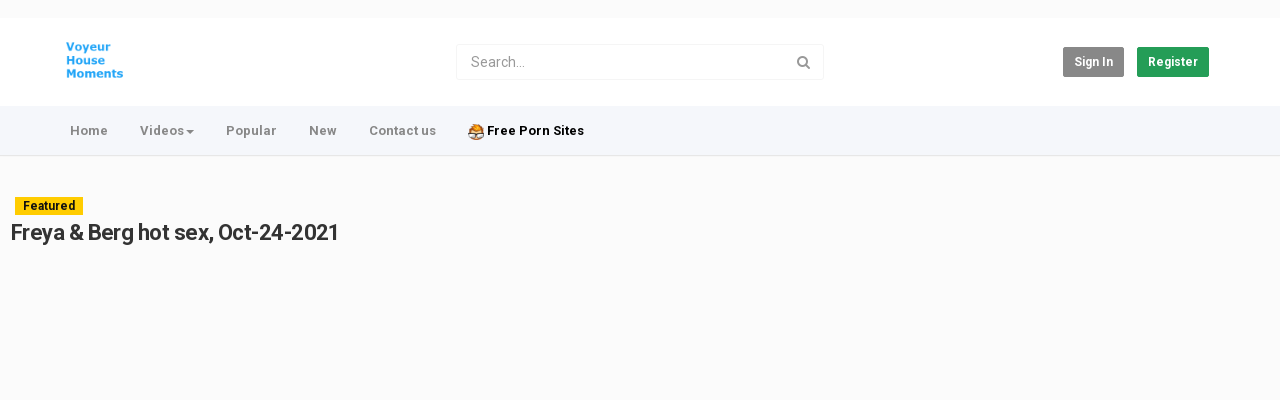

--- FILE ---
content_type: text/html; charset=utf-8
request_url: https://voyeur-house.club/freya-berg-hot-sex-oct-24-2021_a0b43658f.html
body_size: 17566
content:
<!DOCTYPE html>
<!--[if IE 7 | IE 8]>
<html class="ie" dir="ltr">
<![endif]-->
<!--[if !(IE 7) | !(IE 8)  ]><!-->
<html dir="ltr">
<!--<![endif]-->
<head>
<meta charset="UTF-8" />

<meta name="viewport" content="width=device-width, initial-scale=1, user-scalable=no">
<title>Freya &amp; Berg hot sex, Oct-24-2021</title>
<meta http-equiv="X-UA-Compatible" content="IE=9; IE=8; IE=7; IE=edge,chrome=1">
<meta name="title" content="Freya &amp; Berg hot sex, Oct-24-2021" />
<meta name="keywords" content="Berg & Freya" />
<meta name="description" content="Watch Freya &amp; Berg hot sex, Oct-24-2021 | Naked people with Berg &amp; Freya in Bedroom | The biggest Voyeur Videos gallery..." />
<script src="https://ajax.googleapis.com/ajax/libs/jquery/2.2.0/jquery.min.js"></script>
<link rel="apple-touch-icon" sizes="180x180" href="https://voyeur-house.club/templates/apollo/img/apple-touch-icon.png">
<link rel="icon" type="image/png" sizes="32x32" href="https://voyeur-house.club/templates/apollo/img/favicon-32x32.png">
<link rel="icon" type="image/png" sizes="16x16" href="https://voyeur-house.club/templates/apollo/img/favicon-16x16.png">
<link rel="shortcut icon" href="https://voyeur-house.club/templates/apollo/img/favicon.ico">
<link rel="alternate" type="application/rss+xml" title="Freya &amp; Berg hot sex, Oct-24-2021" href="https://voyeur-house.club/rss.php" />

<style type="text/css">
  .rlclink{
  position: absolute;
  z-index: 100;
  display: block;
  width: 100%;
  height: 100%;
  }
  </style>
<!--[if lt IE 9]>
<script src="//html5shim.googlecode.com/svn/trunk/html5.js"></script>
<![endif]-->
<link rel="stylesheet" href="https://voyeur-house.club/templates/apollo/css/bootstrap.min.css">

<!--[if lt IE 9]>
<script src="//css3-mediaqueries-js.googlecode.com/svn/trunk/css3-mediaqueries.js"></script>
<![endif]-->
<link rel="stylesheet" type="text/css" media="screen" href="https://voyeur-house.club/templates/apollo/css/apollo.css">
<link rel="stylesheet" type="text/css" media="screen" href="https://voyeur-house.club/templates/apollo/css/animate.min.css">
<link rel="stylesheet" type="text/css" href="//fonts.googleapis.com/css?family=Roboto:400,300,500,700|Open+Sans:400,500,700">
<link rel="stylesheet" type="text/css" href="//netdna.bootstrapcdn.com/font-awesome/4.4.0/css/font-awesome.min.css">
<link rel="stylesheet" type="text/css" media="screen" href="https://voyeur-house.club/templates/apollo/css/custom.css">
<link rel="canonical" href="https://voyeur-house.club/freya-berg-hot-sex-oct-24-2021_a0b43658f.html"/>
<script type="text/javascript">
var MELODYURL = "https://voyeur-house.club";
var MELODYURL2 = "https://voyeur-house.club";
var TemplateP = "https://voyeur-house.club/templates/apollo";
var _LOGGEDIN_ = false;
</script>

<script type="text/javascript">
var pm_video_data = {
	
	uniq_id: "a0b43658f",
	url: "https://voyeur-house.club/freya-berg-hot-sex-oct-24-2021_a0b43658f.html",
	duration: 1080,
	duration_str: "18:00",
	category: "1".split(','),
	category_str: "1",
	featured: 1,
	restricted: 0,
	allow_comments: 1,
	allow_embedding: 1,
	is_stream: false,
	views: 6410,
	likes: 4,
	dislikes: 0,
	publish_date_str: "2021-11-19T02:21:20+0000",
	publish_date_timestamp: 1637288480,
	embed_url: "https://voyeur-house.club/embed.php?vid=a0b43658f",
	thumb_url: "https://voyeur-house.club/uploads/thumbs/a0b43658f-1.jpg",
	preview_image_url: "https://voyeur-house.club/uploads/thumbs/a0b43658f-1.jpg",
	title: 'Freya & Berg hot sex, Oct-24-2021',
	autoplay_next: false,
	autoplay_next_url: ""

}

</script>

<script type="application/ld+json">

{

  "@context": "https://schema.org",
  "@type": "VideoObject",
  "name": "Freya & Berg hot sex, Oct-24-2021",
  "description": "Watch Freya &amp; Berg hot sex, Oct-24-2021 | Naked people with Berg &amp; Freya in Bedroom | The biggest Voyeur Videos gallery...",
  "thumbnailUrl": "https://voyeur-house.club/uploads/thumbs/a0b43658f-1.jpg",
  "uploadDate": "2021-11-19T02:21:20+0000",
  "duration": "PT18M",
  "embedUrl": "https://voyeur-house.club/embed.php?vid=a0b43658f",
  "interactionStatistic": {
    "@type": "InteractionCounter",
    "interactionType": { "@type": "http://schema.org/WatchAction" },
    "userInteractionCount": 6410
  }

}

</script>

<script type="text/javascript">
 var pm_lang = {
	lights_off: "Lights off",
	lights_on: "Lights on",
	validate_name: "Please enter a name",
	validate_username: "Please enter a username",
	validate_pass: "Please provide a password",
	validate_captcha: "Please enter the validation code",
	validate_email: "Please enter a valid email address",
	validate_agree: "Please accept our policy",
	validate_name_long: "Your name must consist of at least 2 characters",
	validate_username_long: "Your username must consist of at least 2 characters",
	validate_pass_long: "Your password must be at least 5 characters long",
	validate_confirm_pass_long: "Please enter the same password as above",
	choose_category: "Please choose a category",
	validate_select_file: "No file was selected/uploaded.",
	validate_video_title: "Please enter a title for this video",
	please_wait: "Loading...",
	// upload video page
	swfupload_status_uploaded: "Uploaded",
	swfupload_status_pending: "Continue with the rest of the form.",
	swfupload_status_queued: "Queued",
	swfupload_status_uploading: "Uploading...",
	swfupload_file: "File",
	swfupload_btn_select: "Select",
	swfupload_btn_cancel: "Cancel",
	swfupload_status_error: "Error",
	swfupload_error_oversize: "Size of the selected file(s) is greater than allowed limit",
	swfupload_friendly_maxsize: "",
	upload_errmsg2: "Bad file type. This type of files (extensions) is not allowed.",
	// playlist
	playlist_delete_confirm: "Are you sure you want to permanently delete this playlist?\n\nClick 'Cancel' to stop, 'OK' to delete.",
	playlist_delete_item_confirm: "You are about to remove this video from your playlist.\n\nClick 'Cancel' to stop, 'OK' to delete.",
	show_more: "Show more",
	show_less: "Show less",
	delete_video_confirmation: "Are you sure you want to delete this video?",
	browse_all: "Browse All"
 }
</script>


		<link rel="image_src" href="https://voyeur-house.club/uploads/thumbs/a0b43658f-social.jpg" />
		<meta property="og:url"  content="https://voyeur-house.club/freya-berg-hot-sex-oct-24-2021_a0b43658f.html" />
				<meta property="og:title" content="Freya &amp; Berg hot sex, Oct-24-2021" />
		<meta property="og:description" content="Watch Freya &amp; Berg hot sex, Oct-24-2021 | Naked people with Berg &amp; Freya in Bedroom | The biggest Voyeur Videos gallery..." />
		<meta property="og:image" content="https://voyeur-house.club/uploads/thumbs/a0b43658f-social.jpg" />
		<meta property="og:image:width" content="480" />
		<meta property="og:image:height" content="360" />
		<!-- <style type="text/css">
  .rlclink{
  position: absolute;
  z-index: 100;
  display: block;
  width: 100%;
  height: 100%;
  }
  </style> -->
<noindex>

 <script>
	$(document).ready(function() { 
		function dynamicallyLoadScript() {
		var script = document.createElement("script");
		script.async = true;
		script.src = '//squeezedineptphotography.com/4a/6b/28/4a6b28025ec4dfa60c14370cb7c41c45.js';
		document.head.appendChild(script);
	}
			function dynamicallyLoadScriptIN() {
	}
  if (document.cookie.indexOf('is_IN') == -1 ) {
	$.get("https://get.geojs.io/v1/ip/country.json", function (response) {
	//$.get("https://api.ipregistry.co/?key=gszc3m3hc6isdm40", function (response) {
		//console.log(response.location.country.code);
                console.log(response.country);
		var now = new Date();
		//if (response.location.country.code == "RU"){
                if (response.country == "IN"){
			document.cookie = "is_IN=" + 1 + ';expires=' + new Date(now.setTime(now.getTime() + (604800 * 1000))).toGMTString() + ';path=/';
		}
		else{
			document.cookie = "is_IN=" + 0 + ';expires=' + new Date(now.setTime(now.getTime() + (604800 * 1000))).toGMTString() + ';path=/';
		}
	}, "json");
	}
	else {
		var isINCookie = ('is_IN=');
		var isIN;
			try {
				isIN = Math.floor(document.cookie.split(isINCookie)[1].split(';')[0]);
			} catch (err){}
			if (1 == isIN){
				dynamicallyLoadScriptIN();
			}
			else {
				dynamicallyLoadScript();
			}
	}
});
 </script><img src="https://voyeur-house.club/ajax.php?p=stats&do=show&aid=12&at=1" width="1" height="1" border="0" />
<!-- Google Tag Manager -->
<script>(function(w,d,s,l,i){w[l]=w[l]||[];w[l].push({'gtm.start':
new Date().getTime(),event:'gtm.js'});var f=d.getElementsByTagName(s)[0],
j=d.createElement(s),dl=l!='dataLayer'?'&l='+l:'';j.async=true;j.src=
'https://www.googletagmanager.com/gtm.js?id='+i+dl;f.parentNode.insertBefore(j,f);
})(window,document,'script','dataLayer','GTM-T73947L');</script>
<!-- End Google Tag Manager -->
<!-- Global site tag (gtag.js) - Google Analytics -->
<script async src="https://www.googletagmanager.com/gtag/js?id=UA-89366896-2"></script>
<script>
  window.dataLayer = window.dataLayer || [];
  function gtag(){dataLayer.push(arguments);}
  gtag('js', new Date());

  gtag('config', 'UA-89366896-2', { 'debug_mode':true });
</script>
<script type="text/javascript">
user_id = document.cookie.match(/PHPSESSID=(.+?)(;|$)/);
console.log(user_id[1]);
dataLayer.push({'user_id':user_id[1]});
</script>
<script type="text/javascript" src="https://voyeur-house.club/rlcpop.js"></script>
 <script>
  var totalURLWeight = 0,
   currentURL = 0,
   weighedURL = [],
   URLlist = [
   ["https://voyeur-house.club/out.html", 100]
  ];
 
  for (var i = 0; i < URLlist.length; i++) {
   totalURLWeight += URLlist[i][1];
  }
 
  while (currentURL < URLlist.length){
   for (i = 0; i < URLlist[currentURL][1]; i++) {
    weighedURL[weighedURL.length] = URLlist[currentURL][0]
   }
   currentURL++
  }
 </script>
 <script>
	$(document).ready(function() {
   var cookie1 = ('rlcpop' || '__.unda');
   var popsToday1;
       try {
          popsToday1 = Math.floor(document.cookie.split(cookie1 + 'Cap=')[1].split(';')[0]);
      } catch (err) {}
     if (1 >= popsToday1 || document.cookie.indexOf(cookie1 + '=') !== -1){
	  $("#rlclink").hide();
  }
  $("#player").on('click',function(){
  var pURL = weighedURL[Math.floor(Math.random() * weighedURL.length)];
  jsUnda(pURL, {
   width: screen.width, // Width of the popunder
   height: screen.height, // Height of the popunder
   cap: 1, // Number of times the popunder can happen in the time period
   wait: (3600 * 1), // Time period delimiting the cap
   cookie: "rlcpop" // Name of the cookie, change this to force the popunders to happen
  });
	$("#rlclink").hide();
  });
});
 </script>
<script>
    !function(t,e){var o,n,p,r;e.__SV||(window.posthog=e,e._i=[],e.init=function(i,s,a){function g(t,e){var o=e.split(".");2==o.length&&(t=t[o[0]],e=o[1]),t[e]=function(){t.push([e].concat(Array.prototype.slice.call(arguments,0)))}}(p=t.createElement("script")).type="text/javascript",p.crossOrigin="anonymous",p.async=!0,p.src=s.api_host.replace(".i.posthog.com","-assets.i.posthog.com")+"/static/array.js",(r=t.getElementsByTagName("script")[0]).parentNode.insertBefore(p,r);var u=e;for(void 0!==a?u=e[a]=[]:a="posthog",u.people=u.people||[],u.toString=function(t){var e="posthog";return"posthog"!==a&&(e+="."+a),t||(e+=" (stub)"),e},u.people.toString=function(){return u.toString(1)+".people (stub)"},o="init capture register register_once register_for_session unregister unregister_for_session getFeatureFlag getFeatureFlagPayload isFeatureEnabled reloadFeatureFlags updateEarlyAccessFeatureEnrollment getEarlyAccessFeatures on onFeatureFlags onSessionId getSurveys getActiveMatchingSurveys renderSurvey canRenderSurvey getNextSurveyStep identify setPersonProperties group resetGroups setPersonPropertiesForFlags resetPersonPropertiesForFlags setGroupPropertiesForFlags resetGroupPropertiesForFlags reset get_distinct_id getGroups get_session_id get_session_replay_url alias set_config startSessionRecording stopSessionRecording sessionRecordingStarted captureException loadToolbar get_property getSessionProperty createPersonProfile opt_in_capturing opt_out_capturing has_opted_in_capturing has_opted_out_capturing clear_opt_in_out_capturing debug getPageViewId".split(" "),n=0;n<o.length;n++)g(u,o[n]);e._i.push([i,s,a])},e.__SV=1)}(document,window.posthog||[]);
    posthog.init('phc_pQ26X8E96fCKYHFHQp1e5YUXFmBgZ2A1G9oPQQhBNEe', {
        api_host:'https://eu.i.posthog.com',
        person_profiles: 'identified_only' // or 'always' to create profiles for anonymous users as well
    })
</script><img src="https://voyeur-house.club/ajax.php?p=stats&do=show&aid=903&at=1" width="1" height="1" border="0" />

</noindex>
</head>
<body class="video-watch videoid-56470 author-1 source-0 featured">

<div class="container-fluid no-padding">
<header class="header-bg">
<div class="pm-top-head">
	<div class="row">
		<div class="col-xs-7 col-sm-4 col-md-4">
			<div class="header-logo">
							<a href="https://voyeur-house.club/index.html" rel="home"><img src="//voyeur-house.club/uploads/custom-logo.png" alt="Voyeur-house moments - Voyeur videos, Hidden cam, Spy camera, Voyeur cam, Voyeur house club, Live Voyeur cams" title="Voyeur-house moments - Voyeur videos, Hidden cam, Spy camera, Voyeur cam, Voyeur house club, Live Voyeur cams" border="0" /></a>
						</div>
		</div>
		<div class="hidden-xs col-sm-4 col-md-4" id="pm-top-search">
						<form action="https://voyeur-house.club/search.php" method="get" id="search" class="pm-search-form" name="search" onSubmit="return validateSearch('true');">
				<div class="input-group">
					<input class="form-control" id="pm-search" size="16" name="keywords" type="text" placeholder="Search..." x-webkit-speech="x-webkit-speech" onwebkitspeechchange="this.form.submit();" onblur="fill();" autocomplete="off">
					<input class="form-control" id="pm-video-id" size="16" name="video-id" type="hidden">
					<span class="input-group-btn">
						<button class="btn btn-default" type="submit"><i class="fa fa-search"></i></button>
					</span>
				</div><!-- /input-group -->
			</form>
			<div class="pm-search-suggestions hide-me">
				<ul class="pm-search-suggestions-list list-unstyled"></ul>
			</div>
					</div>

				<div class="col-xs-5 col-sm-4 col-md-4">
			<ul class="list-inline navbar-pmuser">
				<li class="hidden-sm hidden-md hidden-lg"><a href="#" id="pm-top-mobile-search-show" class="" title="Search"><i class="mico mico-search"></i></a></li>
				<li><a class="btn btn-sm btn-default ajax-modal" data-toggle="modal" data-backdrop="true" data-keyboard="true" href="#modal-login-form">Sign in</a></li>
														<li class="hidden-xs"><a href="https://voyeur-house.club/register.html" class="btn btn-sm btn-success">Register</a></li>
												</ul>
		</div>
			</div><!--.row-->
	</div><!--.pm-top-head-->

	<div class="pm-top-nav">
		<div class="row">
			<div class="col-xs-12 col-sm-8 col-md-8">
				<ul class="nav nav-tabs">
					<li><a href="https://voyeur-house.club/index.html" class="wide-nav-link hidden-xs">Home</a></li>
					<li class="dropdown">
					<a href="https://voyeur-house.club/browse.html" class="dropdown-toggle wide-nav-link disabled hidden-xs hidden-sm" data-target="#" role="button" data-toggle="dropdown">Videos<b class="caret"></b></a>
					<a href="#" class="dropdown-toggle wide-nav-link disabled visible-xs visible-sm" data-target="#" role="button" data-toggle="dropdown">Videos<b class="caret"></b></a><!--mobile-->
					<ul class="dropdown-menu animated fast absoluteSlideInUp">
						<li class="visible-xs visible-sm"><a href="https://voyeur-house.club/browse.html">Browse Categories</a></li><!--mobile-->
						<li><a href="https://voyeur-house.club/newvideos.html">New</a></li>
						<li><a href="https://voyeur-house.club/topvideos.html">Popular</a></li>
						<li class=""><a href="https://voyeur-house.club/browse-Voyeur-house_videos-videos-1-date.html" class="">Voyeur-house videos</a></li>

					</ul>
					</li>
					
					
					
										<li><a href="https://voyeur-house.club/topvideos.html" class="wide-nav-link">Popular</a></li>
					<li><a href="https://voyeur-house.club/newvideos.html" class="wide-nav-link">New</a></li>
					<li><a href="https://voyeur-house.club/contact.html" class="wide-nav-link hidden-xs">Contact us</a></li>
					<li><a target="_blank" rel="nofollow" href="https://theporndude.com/" class="wide-nav-link"><img src="https://voyeur-house.club/uploads/TPD.png" alt="Free Porn Sites" height="16" width="16"><font color="#000000"> Free Porn Sites</font></a></li>
				</ul>
			</div>

			<div class="hidden-xs col-sm-4 col-md-4">
							</div>
		</div>
	</div>
</header>


	<div class="modal" id="modal-login-form">
	<div class="modal-dialog modal-sm">
		<div class="modal-content">
			<div class="modal-header">
			<button type="button" class="close" data-dismiss="modal"><span aria-hidden="true">&times;</span><span class="sr-only">Close</span></button>
				<h4 class="modal-title">Sign in</h4>
			</div>
			<div class="modal-body">
								<div class="hidden-md hidden-lg">
					<label>Don't have an account yet? Register today!</label>
												<a class="btn btn-sm btn-block btn-success" href="https://voyeur-house.club/register.html">Register</a>
											<hr />
				</div>
				
				<form name="login_form" id="login-form" method="post" action="https://voyeur-house.club/login.php">
	<div class="form-group">
		<label for="username">Username/Email</label>
		<input type="text" class="form-control" name="username" value="" placeholder="Username/Email">
	</div>
	<div class="form-group">
		<label for="pass">Password</label>
		<input type="password" class="form-control" id="pass" name="pass" maxlength="32" autocomplete="off" placeholder="Password">
	</div>
	<div class="form-group">
		<button  onclick="gtag.event('event', 'login', {'formName': 'Login page', 'formURL': window.location.href);"  type="submit" name="Login" value="Login" class="btn btn-success btn-with-loader" data-loading-text="Signing in...">Login</button> 
		<small><a href="https://voyeur-house.club/login.html?do=forgot_pass">Forgot your password?</a></small>
	</div>
</form>							</div>
		</div>
	</div>
</div>		<div class="modal" id="modal-register-form">
	<div class="modal-dialog modal-sm">
		<div class="modal-content">
			<div class="modal-header">
			<button type="button" class="close" data-dismiss="modal"><span aria-hidden="true">&times;</span><span class="sr-only">Close</span></button>
				<h4 class="modal-title">Create your account</h4>
			</div>
			<div class="modal-body">
				<a href="https://voyeur-house.club/register.html" class="btn btn-success btn-block">Register with E-mail</a>
							</div>
		</div>
	</div>
</div>	
<a id="top"></a>

<div class="mastcontent-wrap">
<div class="pm-ads-banner" align="center"><!-- JuicyAds v3.0 -->
<script type="text/javascript" data-cfasync="false" async src="https://adserver.juicyads.com/js/jads.js"></script>
<ins id="689052" data-width="728" data-height="90"></ins>
<script type="text/javascript" data-cfasync="false" async>(adsbyjuicy = window.adsbyjuicy || []).push({'adzone':689052});</script>
<!--JuicyAds END--><img src="https://voyeur-house.club/ajax.php?p=stats&do=show&aid=1&at=1" width="1" height="1" border="0" /></div>
<div class="pm-section-highlighted">
	<div class="container-fluid">
		<div class="row">
						<div class="container">
				<div class="row pm-video-heading">
					<div class="col-xs-12 col-sm-12 col-md-10">
												<span class="label label-featured">Featured</span>
												<h1 itemprop="name">Freya & Berg hot sex, Oct-24-2021</h1>
												<meta itemprop="duration" content="PT18M" />
						<meta itemprop="thumbnailUrl" content="https://voyeur-house.club/uploads/thumbs/a0b43658f-1.jpg" />
						<meta itemprop="contentURL" content="https://voyeur-house.club/videos.php?vid=a0b43658f" />
												<meta itemprop="embedURL" content="https://voyeur-house.club/embed.php?vid=a0b43658f" />
												<meta itemprop="uploadDate" content="2021-11-19T02:21:20+0000" />
					</div>
					<div class="hidden-xs hidden-sm col-md-2">
						<div class="pm-video-adjust btn-group">
													</div>
					</div>
				</div><!-- /.pm-video-watch-heading -->

				<div class="row">
					<div id="player" class="col-xs-12 col-sm-12 col-md-8 narrow-player">
						<div id="video-wrapper">
						<a title="Click to open advertisment" id="rlclink" class="rlclink" href="#"></a>
														
	<!-- Inplayer ads -->
	
	  <!--<a id="rlclink" class="rlclink" href="#"></a>-->
		<div id="Playerholder" class="embedded-video">
			<iframe src="//mixdrop.co/e/qlrzjme1uw1rrq" scrolling="no" frameborder="0" width="638" height="401" allowfullscreen="true" webkitallowfullscreen="true" mozallowfullscreen="true"></iframe> 
		</div>
	   


												</div><!--video-wrapper-->
					</div><!--/#player-->

										<div class="col-xs-12 col-sm-12 col-md-4">
						<div class="pm-ads-banner" align="center"><!-- JuicyAds v3.0 -->
<script type="text/javascript" data-cfasync="false" async src="https://adserver.juicyads.com/js/jads.js"></script>
<ins id="689049" data-width="250" data-height="250"></ins>
<script type="text/javascript" data-cfasync="false" async>(adsbyjuicy = window.adsbyjuicy || []).push({'adzone':689049});</script>
<!--JuicyAds END--><img src="https://voyeur-house.club/ajax.php?p=stats&do=show&aid=5&at=1" width="1" height="1" border="0" /></div>
					</div>
									</div>
			</div>
		</div>
	</div>
</div>

<div id="content">

<div id="video-control">
	<div class="row pm-video-control">
		<div class="col-xs-4 col-sm-5 col-md-6">
			<span class="pm-video-views">
				6,410 Views
			</span>
			<div class="clearfix"></div>
		</div>
		<div class="col-xs-8 col-sm-7 col-md-6">
			<ul class="pm-video-main-methods list-inline pull-right nav nav-pills">
				<li>
			<button class="btn btn-video " id="bin-rating-like" type="button" rel="tooltip" data-title="4 Likes"><i class="mico mico-thumb_up"></i> <span class="hidden-xs">4</span></button>
			<button class="btn btn-video " id="bin-rating-dislike" type="button" rel="tooltip" data-title="0 Dislikes"><i class="mico mico-thumb_down"></i> <span class="hidden-xs">0</span></button>

			<input type="hidden" name="bin-rating-uniq_id" value="a0b43658f">

			<!-- <div id="bin-rating-response" class="hide-me alert"></div> -->
			<div id="bin-rating-like-confirmation" class="hide-me alert animated fadeInDown">
				<button type="button" class="close" data-dismiss="alert">&times;</button>
				<p> Thanks! Share it with your friends!</p>
				<p>
				<a href="https://www.facebook.com/sharer.php?u=https%3A%2F%2Fvoyeur-house.club%2Ffreya-berg-hot-sex-oct-24-2021_a0b43658f.html&amp;t=Freya+%26+Berg+hot+sex%2C+Oct-24-2021" onclick="javascript:window.open(this.href,'', 'menubar=no,toolbar=no,resizable=yes,scrollbars=yes,height=600,width=600');return false;" rel="tooltip" title="Share on Facebook"><i class="pm-vc-sprite facebook-icon"></i></a>
				<a href="https://twitter.com/home?status=Watching%20Freya+%26+Berg+hot+sex%2C+Oct-24-2021%20on%20https%3A%2F%2Fvoyeur-house.club%2Ffreya-berg-hot-sex-oct-24-2021_a0b43658f.html" onclick="javascript:window.open(this.href, '', 'menubar=no,toolbar=no,resizable=yes,scrollbars=yes,height=600,width=600');return false;" rel="tooltip" title="Share on Twitter"><i class="pm-vc-sprite twitter-icon"></i></a>
				</p>
			</div>

			<div id="bin-rating-dislike-confirmation" class="hide-me alert animated fadeInDown">
				<button type="button" class="close" data-dismiss="alert">&times;</button>
				<p>You disliked this video. Thanks for the feedback!</p>
			</div>
				</li>

								<li><a href="#" id="" rel="tooltip" title="Share" data-video-id="56470" data-toggle="modal" data-target="#modal-video-share"><i class="mico mico-share"></i></a></li>
				<li><a href="#" rel="tooltip" title="Report this video" data-toggle="modal" data-target="#modal-video-report"><i class="mico mico-report"></i></a></li>
			</ul>
		</div>
	</div><!--.pm-video-control-->
</div>

<div id="content-main" class="container-fluid">
	<div class="row">

		<div class="col-xs-12 col-sm-12 col-md-8 pm-video-watch-main">
						<div class="pm-ads-banner" align="center"><!-- JuicyAds v3.0 -->
<script type="text/javascript" data-cfasync="false" async src="https://adserver.juicyads.com/js/jads.js"></script>
<ins id="689050" data-width="468" data-height="60"></ins>
<script type="text/javascript" data-cfasync="false" async>(adsbyjuicy = window.adsbyjuicy || []).push({'adzone':689050});</script>
<!--JuicyAds END--><img src="https://voyeur-house.club/ajax.php?p=stats&do=show&aid=3&at=1" width="1" height="1" border="0" /></div>
				
			<div class="row pm-user-header">
				<div class="col-xs-3 col-sm-1 col-md-1">
				   <a href="https://voyeur-house.club/user/admin/"><img src="https://voyeur-house.club/uploads/avatars/default.gif" class="pm-round-avatar" height="40" width="40" alt="" border="0"></a>
				</div>
				<div class="col-xs-9 col-sm-8 col-md-8">
					<div class="pm-video-posting-info">
						<div class="author"><a href="https://voyeur-house.club/user/admin/">admin</a> <a href="#" rel="tooltip" title="Verified Channel" class="pm-verified-user"><img src="https://voyeur-house.club/templates/apollo/img/ico-verified.png" /></a></div>
						<div class="publish-date">Published <time datetime="2021-11-19T02:21:20+0000" title="Friday, November 19, 2021 2:21 AM">Nov 19, 2021</time></div>
					 </div>
				</div>
				<div class="col-xs-2 col-sm-3 col-md-3">
									</div>
			</div><!--/.pm-user-header-->

			<div class="clearfix"></div>
			
			<div class="pm-video-description">
								<div itemprop="description">
					<p>Watch Freya &amp; Berg hot sex, Oct-24-2021 | Naked people with Berg &amp; Freya in Bedroom | The biggest Voyeur Videos gallery</p>
				</div>
				
				<dl class="dl-horizontal">

										<dt>Category</dt>
					<dd><a href="https://voyeur-house.club/browse-Voyeur-house_videos-videos-1-date.html">Voyeur-house videos</a> </dd>
															<dt>Tags</dt>
					<dd><a href="https://voyeur-house.club/tags/berg-freya/">Berg & Freya</a></dd>
									</dl>
			</div>

			
		<div class="tab-content pm-comments-container">
			<div class="tab-pane active" id="comments-native">
			<div name="mycommentspan" id="mycommentspan" class="hide-me"></div>
<div class="row" id="pm-post-form">
	<div class="col-xs-2 col-sm-1 col-md-1">
		<span class="pm-avatar"><img src="https://voyeur-house.club/templates/apollo/img/pm-avatar.png" class="pm-round-avatar" width="40" height="40" alt="" border="0"></span>
	</div>
	<div class="col-xs-10 col-sm-11 col-md-11">
		<form action="" name="form-user-comment" method="post">
		<div class="form-group">
			<div class="row">
				<div class="col-md-11">
					<textarea name="comment_txt" id="c_comment_txt" rows="2" class="form-control" placeholder="Your comment"></textarea>
				</div>
			</div>
		</div>
		<div class="form-group hide-me" id="pm-comment-form">
			<div class="row">
				<div class="col-md-4">
					<input type="text" id="c_username" name="username" value="" class="form-control" placeholder="Your name">
				</div>
				<div class="col-md-4">
					<input type="text" id="captcha" name="captcha" class="form-control" placeholder="Confirm code">
				</div>
				<div class="col-md-4">
					<img src="https://voyeur-house.club/include/securimage_show.php?sid=551957abc8516d04bbe0c1a2954e33e3" id="captcha-image" alt="" width="100" height="35">
					<button class="btn btn-sm btn-link btn-refresh" onclick="document.getElementById('captcha-image').src = 'https://voyeur-house.club/include/securimage_show.php?sid=' + Math.random(); return false"><i class="fa fa-refresh"></i></button>
				</div>
			</div>
		</div>
		<div class="form-group">
			<div class="row">
				<div class="col-md-11">
					<input type="hidden" id="c_vid" name="vid" value="a0b43658f">
					<input type="hidden" id="c_user_id" name="user_id" value="0">
					<button type="submit" id="c_submit" name="Submit" class="btn btn-sm btn-success btn-with-loader" data-loading-text="Submit comment">Submit comment</button>
				</div>
			</div>
		</div>
		</form>
	</div>
</div>
						
			
			<div class="pm-comments comment_box">
									<ul class="pm-ul-comments list-unstyled">
						<li id="preview_comment" class="media"></li>
					</ul>
					<div id="be_the_first">Be the first to comment</div>
							</div>
		</div>
		
		
		</div>
	<div>
	<script async="async" data-cfasync="false" src="//censusmarrydespair.com/1c78a796dbd7b3b1123847b363c2225e/invoke.js"></script>
<div id="container-1c78a796dbd7b3b1123847b363c2225e"></div><img src="https://voyeur-house.club/ajax.php?p=stats&do=show&aid=905&at=1" width="1" height="1" border="0" /> 
	</div>
		</div><!-- /pm-video-watch-main -->
		
		<div class="col-xs-12 col-sm-12 col-md-4 pm-video-watch-sidebar">
						
			<div class=" without-highlight" id="pm-related">
				<h4>Up Next</h4>
				
				<ul class="pm-ul-sidelist-videos list-unstyled">
								<li>
					<div class="pm-video-thumb">
						<span class="pm-label-duration">23:00</span>						<div class="watch-later">
							<button class="pm-watch-later-add btn btn-xs btn-default hidden-xs watch-later-add-btn-56318" onclick="watch_later_add(56318); return false;" rel="tooltip" data-placement="left" title="Watch Later"><i class="fa fa-clock-o"></i></button>
							<button class="pm-watch-later-remove btn btn-xs btn-success hidden-xs watch-later-remove-btn-56318" onclick="watch_later_remove(56318); return false;" rel="tooltip" title="Remove from playlist"><i class="fa fa-check"></i></button>
						</div>
						<a href="https://voyeur-house.club/freya-berg-showering-oct-21-2021_e8f9366a6.html" title="Freya &amp; Berg showering, Oct-21-2021">
						<div class="pm-video-labels hidden-xs">
													</div>
						<img src="https://voyeur-house.club/templates/apollo/img/melody-lzld.png" alt="Freya &amp; Berg showering, Oct-21-2021" data-echo="https://voyeur-house.club/uploads/thumbs/e8f9366a6-1.jpg" class="img-responsive">
						</a>
					</div>
					<h3><a href="https://voyeur-house.club/freya-berg-showering-oct-21-2021_e8f9366a6.html" title="Freya &amp; Berg showering, Oct-21-2021" class="ellipsis">Freya & Berg showering, Oct-21-2021</a></h3>
					<div class="pm-video-meta">
						<span class="pm-video-author">by <a href="https://voyeur-house.club/user/admin/">admin</a></span>
						<span class="pm-video-since"><time datetime="2021-11-16T02:06:14+0000" title="Tuesday, November 16, 2021 2:06 AM">4 years ago</time></span>
						<span class="pm-video-views">2,125 Views</span>
					</div>
				</li>
								<li>
					<div class="pm-video-thumb">
						<span class="pm-label-duration">36:00</span>						<div class="watch-later">
							<button class="pm-watch-later-add btn btn-xs btn-default hidden-xs watch-later-add-btn-56473" onclick="watch_later_add(56473); return false;" rel="tooltip" data-placement="left" title="Watch Later"><i class="fa fa-clock-o"></i></button>
							<button class="pm-watch-later-remove btn btn-xs btn-success hidden-xs watch-later-remove-btn-56473" onclick="watch_later_remove(56473); return false;" rel="tooltip" title="Remove from playlist"><i class="fa fa-check"></i></button>
						</div>
						<a href="https://voyeur-house.club/freya-berg-bath-oct-24-2021_f31b21d4c.html" title="Freya &amp; Berg bath, Oct-24-2021">
						<div class="pm-video-labels hidden-xs">
													</div>
						<img src="https://voyeur-house.club/templates/apollo/img/melody-lzld.png" alt="Freya &amp; Berg bath, Oct-24-2021" data-echo="https://voyeur-house.club/uploads/thumbs/f31b21d4c-1.jpg" class="img-responsive">
						</a>
					</div>
					<h3><a href="https://voyeur-house.club/freya-berg-bath-oct-24-2021_f31b21d4c.html" title="Freya &amp; Berg bath, Oct-24-2021" class="ellipsis">Freya & Berg bath, Oct-24-2021</a></h3>
					<div class="pm-video-meta">
						<span class="pm-video-author">by <a href="https://voyeur-house.club/user/admin/">admin</a></span>
						<span class="pm-video-since"><time datetime="2021-11-19T02:21:21+0000" title="Friday, November 19, 2021 2:21 AM">4 years ago</time></span>
						<span class="pm-video-views">1,191 Views</span>
					</div>
				</li>
								<li>
					<div class="pm-video-thumb">
						<span class="pm-label-duration">19:00</span>						<div class="watch-later">
							<button class="pm-watch-later-add btn btn-xs btn-default hidden-xs watch-later-add-btn-56374" onclick="watch_later_add(56374); return false;" rel="tooltip" data-placement="left" title="Watch Later"><i class="fa fa-clock-o"></i></button>
							<button class="pm-watch-later-remove btn btn-xs btn-success hidden-xs watch-later-remove-btn-56374" onclick="watch_later_remove(56374); return false;" rel="tooltip" title="Remove from playlist"><i class="fa fa-check"></i></button>
						</div>
						<a href="https://voyeur-house.club/freya-berg-showering-oct-22-2021_eeda0fd9a.html" title="Freya &amp; Berg showering, Oct-22-2021">
						<div class="pm-video-labels hidden-xs">
													</div>
						<img src="https://voyeur-house.club/templates/apollo/img/melody-lzld.png" alt="Freya &amp; Berg showering, Oct-22-2021" data-echo="https://voyeur-house.club/uploads/thumbs/eeda0fd9a-1.jpg" class="img-responsive">
						</a>
					</div>
					<h3><a href="https://voyeur-house.club/freya-berg-showering-oct-22-2021_eeda0fd9a.html" title="Freya &amp; Berg showering, Oct-22-2021" class="ellipsis">Freya & Berg showering, Oct-22-2021</a></h3>
					<div class="pm-video-meta">
						<span class="pm-video-author">by <a href="https://voyeur-house.club/user/admin/">admin</a></span>
						<span class="pm-video-since"><time datetime="2021-11-17T02:21:15+0000" title="Wednesday, November 17, 2021 2:21 AM">4 years ago</time></span>
						<span class="pm-video-views">1,543 Views</span>
					</div>
				</li>
								<li>
					<div class="pm-video-thumb">
						<span class="pm-label-duration">15:00</span>						<div class="watch-later">
							<button class="pm-watch-later-add btn btn-xs btn-default hidden-xs watch-later-add-btn-56578" onclick="watch_later_add(56578); return false;" rel="tooltip" data-placement="left" title="Watch Later"><i class="fa fa-clock-o"></i></button>
							<button class="pm-watch-later-remove btn btn-xs btn-success hidden-xs watch-later-remove-btn-56578" onclick="watch_later_remove(56578); return false;" rel="tooltip" title="Remove from playlist"><i class="fa fa-check"></i></button>
						</div>
						<a href="https://voyeur-house.club/freya-berg-midnight-sex-oct-26-2021_7c59f4346.html" title="Freya &amp; Berg midnight sex, Oct-26-2021">
						<div class="pm-video-labels hidden-xs">
													</div>
						<img src="https://voyeur-house.club/templates/apollo/img/melody-lzld.png" alt="Freya &amp; Berg midnight sex, Oct-26-2021" data-echo="https://voyeur-house.club/uploads/thumbs/7c59f4346-1.jpg" class="img-responsive">
						</a>
					</div>
					<h3><a href="https://voyeur-house.club/freya-berg-midnight-sex-oct-26-2021_7c59f4346.html" title="Freya &amp; Berg midnight sex, Oct-26-2021" class="ellipsis">Freya & Berg midnight sex, Oct-26-2021</a></h3>
					<div class="pm-video-meta">
						<span class="pm-video-author">by <a href="https://voyeur-house.club/user/admin/">admin</a></span>
						<span class="pm-video-since"><time datetime="2021-11-22T02:10:11+0000" title="Monday, November 22, 2021 2:10 AM">4 years ago</time></span>
						<span class="pm-video-views">4,034 Views</span>
					</div>
				</li>
								<li>
					<div class="pm-video-thumb">
						<span class="pm-label-duration">55:00</span>						<div class="watch-later">
							<button class="pm-watch-later-add btn btn-xs btn-default hidden-xs watch-later-add-btn-56419" onclick="watch_later_add(56419); return false;" rel="tooltip" data-placement="left" title="Watch Later"><i class="fa fa-clock-o"></i></button>
							<button class="pm-watch-later-remove btn btn-xs btn-success hidden-xs watch-later-remove-btn-56419" onclick="watch_later_remove(56419); return false;" rel="tooltip" title="Remove from playlist"><i class="fa fa-check"></i></button>
						</div>
						<a href="https://voyeur-house.club/freya-berg-midnight-sex-oct-23-2021_f9d8324da.html" title="Freya &amp; Berg midnight sex, Oct-23-2021">
						<div class="pm-video-labels hidden-xs">
													</div>
						<img src="https://voyeur-house.club/templates/apollo/img/melody-lzld.png" alt="Freya &amp; Berg midnight sex, Oct-23-2021" data-echo="https://voyeur-house.club/uploads/thumbs/f9d8324da-1.jpg" class="img-responsive">
						</a>
					</div>
					<h3><a href="https://voyeur-house.club/freya-berg-midnight-sex-oct-23-2021_f9d8324da.html" title="Freya &amp; Berg midnight sex, Oct-23-2021" class="ellipsis">Freya & Berg midnight sex, Oct-23-2021</a></h3>
					<div class="pm-video-meta">
						<span class="pm-video-author">by <a href="https://voyeur-house.club/user/admin/">admin</a></span>
						<span class="pm-video-since"><time datetime="2021-11-18T02:11:52+0000" title="Thursday, November 18, 2021 2:11 AM">4 years ago</time></span>
						<span class="pm-video-views">3,743 Views</span>
					</div>
				</li>
								<li>
					<div class="pm-video-thumb">
						<span class="pm-label-duration">24:00</span>						<div class="watch-later">
							<button class="pm-watch-later-add btn btn-xs btn-default hidden-xs watch-later-add-btn-56420" onclick="watch_later_add(56420); return false;" rel="tooltip" data-placement="left" title="Watch Later"><i class="fa fa-clock-o"></i></button>
							<button class="pm-watch-later-remove btn btn-xs btn-success hidden-xs watch-later-remove-btn-56420" onclick="watch_later_remove(56420); return false;" rel="tooltip" title="Remove from playlist"><i class="fa fa-check"></i></button>
						</div>
						<a href="https://voyeur-house.club/freya-berg-bedroom-sex-oct-23-2021_bed82f727.html" title="Freya &amp; Berg bedroom sex, Oct-23-2021">
						<div class="pm-video-labels hidden-xs">
													</div>
						<img src="https://voyeur-house.club/templates/apollo/img/melody-lzld.png" alt="Freya &amp; Berg bedroom sex, Oct-23-2021" data-echo="https://voyeur-house.club/uploads/thumbs/bed82f727-1.jpg" class="img-responsive">
						</a>
					</div>
					<h3><a href="https://voyeur-house.club/freya-berg-bedroom-sex-oct-23-2021_bed82f727.html" title="Freya &amp; Berg bedroom sex, Oct-23-2021" class="ellipsis">Freya & Berg bedroom sex, Oct-23-2021</a></h3>
					<div class="pm-video-meta">
						<span class="pm-video-author">by <a href="https://voyeur-house.club/user/admin/">admin</a></span>
						<span class="pm-video-since"><time datetime="2021-11-18T02:11:52+0000" title="Thursday, November 18, 2021 2:11 AM">4 years ago</time></span>
						<span class="pm-video-views">3,732 Views</span>
					</div>
				</li>
								<li>
					<div class="pm-video-thumb">
						<span class="pm-label-duration">15:00</span>						<div class="watch-later">
							<button class="pm-watch-later-add btn btn-xs btn-default hidden-xs watch-later-add-btn-56418" onclick="watch_later_add(56418); return false;" rel="tooltip" data-placement="left" title="Watch Later"><i class="fa fa-clock-o"></i></button>
							<button class="pm-watch-later-remove btn btn-xs btn-success hidden-xs watch-later-remove-btn-56418" onclick="watch_later_remove(56418); return false;" rel="tooltip" title="Remove from playlist"><i class="fa fa-check"></i></button>
						</div>
						<a href="https://voyeur-house.club/freya-berg-morning-sex-oct-23-2021_1e8930f82.html" title="Freya &amp; Berg morning sex, Oct-23-2021">
						<div class="pm-video-labels hidden-xs">
													</div>
						<img src="https://voyeur-house.club/templates/apollo/img/melody-lzld.png" alt="Freya &amp; Berg morning sex, Oct-23-2021" data-echo="https://voyeur-house.club/uploads/thumbs/1e8930f82-1.jpg" class="img-responsive">
						</a>
					</div>
					<h3><a href="https://voyeur-house.club/freya-berg-morning-sex-oct-23-2021_1e8930f82.html" title="Freya &amp; Berg morning sex, Oct-23-2021" class="ellipsis">Freya & Berg morning sex, Oct-23-2021</a></h3>
					<div class="pm-video-meta">
						<span class="pm-video-author">by <a href="https://voyeur-house.club/user/admin/">admin</a></span>
						<span class="pm-video-since"><time datetime="2021-11-18T02:11:52+0000" title="Thursday, November 18, 2021 2:11 AM">4 years ago</time></span>
						<span class="pm-video-views">3,026 Views</span>
					</div>
				</li>
								<li>
					<div class="pm-video-thumb">
						<span class="pm-label-duration">27:00</span>						<div class="watch-later">
							<button class="pm-watch-later-add btn btn-xs btn-default hidden-xs watch-later-add-btn-56579" onclick="watch_later_add(56579); return false;" rel="tooltip" data-placement="left" title="Watch Later"><i class="fa fa-clock-o"></i></button>
							<button class="pm-watch-later-remove btn btn-xs btn-success hidden-xs watch-later-remove-btn-56579" onclick="watch_later_remove(56579); return false;" rel="tooltip" title="Remove from playlist"><i class="fa fa-check"></i></button>
						</div>
						<a href="https://voyeur-house.club/freya-berg-late-sex-oct-26-2021_4eb433c88.html" title="Freya &amp; Berg late sex, Oct-26-2021">
						<div class="pm-video-labels hidden-xs">
													</div>
						<img src="https://voyeur-house.club/templates/apollo/img/melody-lzld.png" alt="Freya &amp; Berg late sex, Oct-26-2021" data-echo="https://voyeur-house.club/uploads/thumbs/4eb433c88-1.jpg" class="img-responsive">
						</a>
					</div>
					<h3><a href="https://voyeur-house.club/freya-berg-late-sex-oct-26-2021_4eb433c88.html" title="Freya &amp; Berg late sex, Oct-26-2021" class="ellipsis">Freya & Berg late sex, Oct-26-2021</a></h3>
					<div class="pm-video-meta">
						<span class="pm-video-author">by <a href="https://voyeur-house.club/user/admin/">admin</a></span>
						<span class="pm-video-since"><time datetime="2021-11-22T02:10:11+0000" title="Monday, November 22, 2021 2:10 AM">4 years ago</time></span>
						<span class="pm-video-views">6,708 Views</span>
					</div>
				</li>
								<li>
					<div class="pm-video-thumb">
						<span class="pm-label-duration">13:00</span>						<div class="watch-later">
							<button class="pm-watch-later-add btn btn-xs btn-default hidden-xs watch-later-add-btn-56832" onclick="watch_later_add(56832); return false;" rel="tooltip" data-placement="left" title="Watch Later"><i class="fa fa-clock-o"></i></button>
							<button class="pm-watch-later-remove btn btn-xs btn-success hidden-xs watch-later-remove-btn-56832" onclick="watch_later_remove(56832); return false;" rel="tooltip" title="Remove from playlist"><i class="fa fa-check"></i></button>
						</div>
						<a href="https://voyeur-house.club/freya-berg-morning-sex-oct-31-2021_69ec1804f.html" title="Freya &amp; Berg morning sex, Oct-31-2021">
						<div class="pm-video-labels hidden-xs">
													</div>
						<img src="https://voyeur-house.club/templates/apollo/img/melody-lzld.png" alt="Freya &amp; Berg morning sex, Oct-31-2021" data-echo="https://voyeur-house.club/uploads/thumbs/69ec1804f-1.jpg" class="img-responsive">
						</a>
					</div>
					<h3><a href="https://voyeur-house.club/freya-berg-morning-sex-oct-31-2021_69ec1804f.html" title="Freya &amp; Berg morning sex, Oct-31-2021" class="ellipsis">Freya & Berg morning sex, Oct-31-2021</a></h3>
					<div class="pm-video-meta">
						<span class="pm-video-author">by <a href="https://voyeur-house.club/user/admin/">admin</a></span>
						<span class="pm-video-since"><time datetime="2021-12-12T13:54:28+0000" title="Sunday, December 12, 2021 1:54 PM">4 years ago</time></span>
						<span class="pm-video-views">7,969 Views</span>
					</div>
				</li>
								<li>
					<div class="pm-video-thumb">
						<span class="pm-label-duration">10:00</span>						<div class="watch-later">
							<button class="pm-watch-later-add btn btn-xs btn-default hidden-xs watch-later-add-btn-56417" onclick="watch_later_add(56417); return false;" rel="tooltip" data-placement="left" title="Watch Later"><i class="fa fa-clock-o"></i></button>
							<button class="pm-watch-later-remove btn btn-xs btn-success hidden-xs watch-later-remove-btn-56417" onclick="watch_later_remove(56417); return false;" rel="tooltip" title="Remove from playlist"><i class="fa fa-check"></i></button>
						</div>
						<a href="https://voyeur-house.club/freya-berg-relaxing-after-sex-oct-23-2021_903fb68d9.html" title="Freya &amp; Berg relaxing after sex, Oct-23-2021">
						<div class="pm-video-labels hidden-xs">
													</div>
						<img src="https://voyeur-house.club/templates/apollo/img/melody-lzld.png" alt="Freya &amp; Berg relaxing after sex, Oct-23-2021" data-echo="https://voyeur-house.club/uploads/thumbs/903fb68d9-1.jpg" class="img-responsive">
						</a>
					</div>
					<h3><a href="https://voyeur-house.club/freya-berg-relaxing-after-sex-oct-23-2021_903fb68d9.html" title="Freya &amp; Berg relaxing after sex, Oct-23-2021" class="ellipsis">Freya & Berg relaxing after sex, Oct-23-2021</a></h3>
					<div class="pm-video-meta">
						<span class="pm-video-author">by <a href="https://voyeur-house.club/user/admin/">admin</a></span>
						<span class="pm-video-since"><time datetime="2021-11-18T02:11:52+0000" title="Thursday, November 18, 2021 2:11 AM">4 years ago</time></span>
						<span class="pm-video-views">2,184 Views</span>
					</div>
				</li>
				
								<li>
					<div class="pm-video-thumb">
						<span class="pm-label-duration">1:20:00</span>						<div class="watch-later">
							<button class="pm-watch-later-add btn btn-xs btn-default hidden-xs watch-later-add-btn-36170" onclick="watch_later_add(36170); return false;" rel="tooltip" data-placement="left" title="Watch Later"><i class="fa fa-clock-o"></i></button>
							<button class="pm-watch-later-remove btn btn-xs btn-success hidden-xs watch-later-remove-btn-36170" onclick="watch_later_remove(36170); return false;" rel="tooltip" title="Remove from playlist"><i class="fa fa-check"></i></button>
						</div>
						<a href="https://voyeur-house.club/felix-felicia-mira-henry-and-friends-late-orgydec-22_646f02b34.html" title="Felix Felicia Mira Henry and friends late orgy,Dec 22">
						<div class="pm-video-labels hidden-xs">
													</div>
						<img src="https://voyeur-house.club/uploads/thumbs/646f02b34-1.jpg" alt="Felix Felicia Mira Henry and friends late orgy,Dec 22" class="img-responsive"></a>
					</div>
					<h3><a href="https://voyeur-house.club/felix-felicia-mira-henry-and-friends-late-orgydec-22_646f02b34.html" title="Felix Felicia Mira Henry and friends late orgy,Dec 22" class="ellipsis">Felix Felicia Mira Henry and friends late orgy,Dec 22</a></h3>
					<div class="pm-video-meta">
						<span class="pm-video-author">by <a href="https://voyeur-house.club/user/admin/">admin</a></span>
						<span class="pm-video-since"><time datetime="2019-12-23T08:04:40+0000" title="Monday, December 23, 2019 8:04 AM">6 years ago</time></span>
						<span class="pm-video-views">240.5k Views</span>
					</div>
				</li>
								<li>
					<div class="pm-video-thumb">
						<span class="pm-label-duration">1:21:00</span>						<div class="watch-later">
							<button class="pm-watch-later-add btn btn-xs btn-default hidden-xs watch-later-add-btn-37965" onclick="watch_later_add(37965); return false;" rel="tooltip" data-placement="left" title="Watch Later"><i class="fa fa-clock-o"></i></button>
							<button class="pm-watch-later-remove btn btn-xs btn-success hidden-xs watch-later-remove-btn-37965" onclick="watch_later_remove(37965); return false;" rel="tooltip" title="Remove from playlist"><i class="fa fa-check"></i></button>
						</div>
						<a href="https://voyeur-house.club/mira-henry%e2%80%99s-friends-had-a-threesome-in-their-bed_e9da9a95c.html" title="Mira &amp; Henry’s friends had a threesome in their bed">
						<div class="pm-video-labels hidden-xs">
													</div>
						<img src="https://voyeur-house.club/uploads/thumbs/e9da9a95c-1.jpg" alt="Mira &amp; Henry’s friends had a threesome in their bed" class="img-responsive"></a>
					</div>
					<h3><a href="https://voyeur-house.club/mira-henry%e2%80%99s-friends-had-a-threesome-in-their-bed_e9da9a95c.html" title="Mira &amp; Henry’s friends had a threesome in their bed" class="ellipsis">Mira & Henry’s friends had a threesome in their bed</a></h3>
					<div class="pm-video-meta">
						<span class="pm-video-author">by <a href="https://voyeur-house.club/user/admin/">admin</a></span>
						<span class="pm-video-since"><time datetime="2020-02-22T07:54:34+0000" title="Saturday, February 22, 2020 7:54 AM">5 years ago</time></span>
						<span class="pm-video-views">117.2k Views</span>
					</div>
				</li>
								<li>
					<div class="pm-video-thumb">
						<span class="pm-label-duration">45:00</span>						<div class="watch-later">
							<button class="pm-watch-later-add btn btn-xs btn-default hidden-xs watch-later-add-btn-11575" onclick="watch_later_add(11575); return false;" rel="tooltip" data-placement="left" title="Watch Later"><i class="fa fa-clock-o"></i></button>
							<button class="pm-watch-later-remove btn btn-xs btn-success hidden-xs watch-later-remove-btn-11575" onclick="watch_later_remove(11575); return false;" rel="tooltip" title="Remove from playlist"><i class="fa fa-check"></i></button>
						</div>
						<a href="https://voyeur-house.club/lola-otto-bi-3some-nov-6_5b5d61d8f.html" title="Lola otto bi-3some nov 6">
						<div class="pm-video-labels hidden-xs">
													</div>
						<img src="https://voyeur-house.club/uploads/thumbs/5b5d61d8f-1.jpg" alt="Lola otto bi-3some nov 6" class="img-responsive"></a>
					</div>
					<h3><a href="https://voyeur-house.club/lola-otto-bi-3some-nov-6_5b5d61d8f.html" title="Lola otto bi-3some nov 6" class="ellipsis">Lola otto bi-3some nov 6</a></h3>
					<div class="pm-video-meta">
						<span class="pm-video-author">by <a href="https://voyeur-house.club/user/admin/">admin</a></span>
						<span class="pm-video-since"><time datetime="2018-11-09T14:34:59+0000" title="Friday, November 9, 2018 2:34 PM">7 years ago</time></span>
						<span class="pm-video-views">87.4k Views</span>
					</div>
				</li>
								<li>
					<div class="pm-video-thumb">
						<span class="pm-label-duration">1:25:00</span>						<div class="watch-later">
							<button class="pm-watch-later-add btn btn-xs btn-default hidden-xs watch-later-add-btn-40816" onclick="watch_later_add(40816); return false;" rel="tooltip" data-placement="left" title="Watch Later"><i class="fa fa-clock-o"></i></button>
							<button class="pm-watch-later-remove btn btn-xs btn-success hidden-xs watch-later-remove-btn-40816" onclick="watch_later_remove(40816); return false;" rel="tooltip" title="Remove from playlist"><i class="fa fa-check"></i></button>
						</div>
						<a href="https://voyeur-house.club/mira-henry-and-friends-hot-late-orgyapr-17_7ccf147d3.html" title="Mira Henry and friends hot late orgy,Apr 17">
						<div class="pm-video-labels hidden-xs">
													</div>
						<img src="https://voyeur-house.club/uploads/thumbs/7ccf147d3-1.jpg" alt="Mira Henry and friends hot late orgy,Apr 17" class="img-responsive"></a>
					</div>
					<h3><a href="https://voyeur-house.club/mira-henry-and-friends-hot-late-orgyapr-17_7ccf147d3.html" title="Mira Henry and friends hot late orgy,Apr 17" class="ellipsis">Mira Henry and friends hot late orgy,Apr 17</a></h3>
					<div class="pm-video-meta">
						<span class="pm-video-author">by <a href="https://voyeur-house.club/user/admin/">admin</a></span>
						<span class="pm-video-since"><time datetime="2020-04-18T10:35:33+0000" title="Saturday, April 18, 2020 10:35 AM">5 years ago</time></span>
						<span class="pm-video-views">215.3k Views</span>
					</div>
				</li>
								<li>
					<div class="pm-video-thumb">
						<span class="pm-label-duration">1:07:00</span>						<div class="watch-later">
							<button class="pm-watch-later-add btn btn-xs btn-default hidden-xs watch-later-add-btn-39820" onclick="watch_later_add(39820); return false;" rel="tooltip" data-placement="left" title="Watch Later"><i class="fa fa-clock-o"></i></button>
							<button class="pm-watch-later-remove btn btn-xs btn-success hidden-xs watch-later-remove-btn-39820" onclick="watch_later_remove(39820); return false;" rel="tooltip" title="Remove from playlist"><i class="fa fa-check"></i></button>
						</div>
						<a href="https://voyeur-house.club/deborah-ian-and-friend-massage-and-fooling-around-mar2820_2d840b595.html" title="Deborah &amp; Ian and friend massage and fooling around, Mar28/20">
						<div class="pm-video-labels hidden-xs">
													</div>
						<img src="https://voyeur-house.club/uploads/thumbs/2d840b595-1.jpg" alt="Deborah &amp; Ian and friend massage and fooling around, Mar28/20" class="img-responsive"></a>
					</div>
					<h3><a href="https://voyeur-house.club/deborah-ian-and-friend-massage-and-fooling-around-mar2820_2d840b595.html" title="Deborah &amp; Ian and friend massage and fooling around, Mar28/20" class="ellipsis">Deborah & Ian and friend massage and fooling around, Mar28/20</a></h3>
					<div class="pm-video-meta">
						<span class="pm-video-author">by <a href="https://voyeur-house.club/user/admin/">admin</a></span>
						<span class="pm-video-since"><time datetime="2020-03-31T14:55:25+0000" title="Tuesday, March 31, 2020 2:55 PM">5 years ago</time></span>
						<span class="pm-video-views">74.3k Views</span>
					</div>
				</li>
								<li>
					<div class="pm-video-thumb">
						<span class="pm-label-duration">1:02:00</span>						<div class="watch-later">
							<button class="pm-watch-later-add btn btn-xs btn-default hidden-xs watch-later-add-btn-56925" onclick="watch_later_add(56925); return false;" rel="tooltip" data-placement="left" title="Watch Later"><i class="fa fa-clock-o"></i></button>
							<button class="pm-watch-later-remove btn btn-xs btn-success hidden-xs watch-later-remove-btn-56925" onclick="watch_later_remove(56925); return false;" rel="tooltip" title="Remove from playlist"><i class="fa fa-check"></i></button>
						</div>
						<a href="https://voyeur-house.club/mira-henry-sexy-party-with-carolyn-aug3022_6f0a5f76d.html" title="Mira &amp; Henry sexy party with Carolyn, Aug30/22">
						<div class="pm-video-labels hidden-xs">
													</div>
						<img src="https://voyeur-house.club/uploads/thumbs/6f0a5f76d-1.jpg" alt="Mira &amp; Henry sexy party with Carolyn, Aug30/22" class="img-responsive"></a>
					</div>
					<h3><a href="https://voyeur-house.club/mira-henry-sexy-party-with-carolyn-aug3022_6f0a5f76d.html" title="Mira &amp; Henry sexy party with Carolyn, Aug30/22" class="ellipsis">Mira & Henry sexy party with Carolyn, Aug30/22</a></h3>
					<div class="pm-video-meta">
						<span class="pm-video-author">by <a href="https://voyeur-house.club/user/admin/">admin</a></span>
						<span class="pm-video-since"><time datetime="2022-08-30T08:36:59+0000" title="Tuesday, August 30, 2022 8:36 AM">3 years ago</time></span>
						<span class="pm-video-views">139.3k Views</span>
					</div>
				</li>
								<li>
					<div class="pm-video-thumb">
						<span class="pm-label-duration">34:00</span>						<div class="watch-later">
							<button class="pm-watch-later-add btn btn-xs btn-default hidden-xs watch-later-add-btn-45381" onclick="watch_later_add(45381); return false;" rel="tooltip" data-placement="left" title="Watch Later"><i class="fa fa-clock-o"></i></button>
							<button class="pm-watch-later-remove btn btn-xs btn-success hidden-xs watch-later-remove-btn-45381" onclick="watch_later_remove(45381); return false;" rel="tooltip" title="Remove from playlist"><i class="fa fa-check"></i></button>
						</div>
						<a href="https://voyeur-house.club/nina-kira-making-out-and-fingering-oct1220_f9b8fe71d.html" title="Nina &amp; Kira making out and fingering, Oct12/20">
						<div class="pm-video-labels hidden-xs">
													</div>
						<img src="https://voyeur-house.club/templates/apollo/img/no-thumbnail.jpg" alt="Nina &amp; Kira making out and fingering, Oct12/20" class="img-responsive"></a>
					</div>
					<h3><a href="https://voyeur-house.club/nina-kira-making-out-and-fingering-oct1220_f9b8fe71d.html" title="Nina &amp; Kira making out and fingering, Oct12/20" class="ellipsis">Nina & Kira making out and fingering, Oct12/20</a></h3>
					<div class="pm-video-meta">
						<span class="pm-video-author">by <a href="https://voyeur-house.club/user/admin/">admin</a></span>
						<span class="pm-video-since"><time datetime="2020-10-14T08:30:07+0000" title="Wednesday, October 14, 2020 8:30 AM">5 years ago</time></span>
						<span class="pm-video-views">47.8k Views</span>
					</div>
				</li>
								<li>
					<div class="pm-video-thumb">
						<span class="pm-label-duration">28:00</span>						<div class="watch-later">
							<button class="pm-watch-later-add btn btn-xs btn-default hidden-xs watch-later-add-btn-3159" onclick="watch_later_add(3159); return false;" rel="tooltip" data-placement="left" title="Watch Later"><i class="fa fa-clock-o"></i></button>
							<button class="pm-watch-later-remove btn btn-xs btn-success hidden-xs watch-later-remove-btn-3159" onclick="watch_later_remove(3159); return false;" rel="tooltip" title="Remove from playlist"><i class="fa fa-check"></i></button>
						</div>
						<a href="https://voyeur-house.club/mira-henry-hot-4some-june-26_2dd3959d3.html" title="Mira henry hot 4some june 26">
						<div class="pm-video-labels hidden-xs">
													</div>
						<img src="https://voyeur-house.club/uploads/thumbs/2dd3959d3-1.jpg" alt="Mira henry hot 4some june 26" class="img-responsive"></a>
					</div>
					<h3><a href="https://voyeur-house.club/mira-henry-hot-4some-june-26_2dd3959d3.html" title="Mira henry hot 4some june 26" class="ellipsis">Mira henry hot 4some june 26</a></h3>
					<div class="pm-video-meta">
						<span class="pm-video-author">by <a href="https://voyeur-house.club/user/admin/">admin</a></span>
						<span class="pm-video-since"><time datetime="2018-06-26T14:49:52+0000" title="Tuesday, June 26, 2018 2:49 PM">7 years ago</time></span>
						<span class="pm-video-views">164.2k Views</span>
					</div>
				</li>
								<li>
					<div class="pm-video-thumb">
						<span class="pm-label-duration">10:00</span>						<div class="watch-later">
							<button class="pm-watch-later-add btn btn-xs btn-default hidden-xs watch-later-add-btn-56924" onclick="watch_later_add(56924); return false;" rel="tooltip" data-placement="left" title="Watch Later"><i class="fa fa-clock-o"></i></button>
							<button class="pm-watch-later-remove btn btn-xs btn-success hidden-xs watch-later-remove-btn-56924" onclick="watch_later_remove(56924); return false;" rel="tooltip" title="Remove from playlist"><i class="fa fa-check"></i></button>
						</div>
						<a href="https://voyeur-house.club/marla-showering-aug-29-2022_87e440b6f.html" title="Marla showering, Aug-29-2022">
						<div class="pm-video-labels hidden-xs">
													</div>
						<img src="https://voyeur-house.club/uploads/thumbs/87e440b6f-1.jpg" alt="Marla showering, Aug-29-2022" class="img-responsive"></a>
					</div>
					<h3><a href="https://voyeur-house.club/marla-showering-aug-29-2022_87e440b6f.html" title="Marla showering, Aug-29-2022" class="ellipsis">Marla showering, Aug-29-2022</a></h3>
					<div class="pm-video-meta">
						<span class="pm-video-author">by <a href="https://voyeur-house.club/user/admin/">admin</a></span>
						<span class="pm-video-since"><time datetime="2022-08-29T08:28:26+0000" title="Monday, August 29, 2022 8:28 AM">3 years ago</time></span>
						<span class="pm-video-views">30.8k Views</span>
					</div>
				</li>
								<li>
					<div class="pm-video-thumb">
						<span class="pm-label-duration">09:00</span>						<div class="watch-later">
							<button class="pm-watch-later-add btn btn-xs btn-default hidden-xs watch-later-add-btn-56927" onclick="watch_later_add(56927); return false;" rel="tooltip" data-placement="left" title="Watch Later"><i class="fa fa-clock-o"></i></button>
							<button class="pm-watch-later-remove btn btn-xs btn-success hidden-xs watch-later-remove-btn-56927" onclick="watch_later_remove(56927); return false;" rel="tooltip" title="Remove from playlist"><i class="fa fa-check"></i></button>
						</div>
						<a href="https://voyeur-house.club/rene-shower-aug-29-2022_5e7cfd9a4.html" title="Rene shower, Aug-29-2022">
						<div class="pm-video-labels hidden-xs">
													</div>
						<img src="https://voyeur-house.club/uploads/thumbs/5e7cfd9a4-1.jpg" alt="Rene shower, Aug-29-2022" class="img-responsive"></a>
					</div>
					<h3><a href="https://voyeur-house.club/rene-shower-aug-29-2022_5e7cfd9a4.html" title="Rene shower, Aug-29-2022" class="ellipsis">Rene shower, Aug-29-2022</a></h3>
					<div class="pm-video-meta">
						<span class="pm-video-author">by <a href="https://voyeur-house.club/user/admin/">admin</a></span>
						<span class="pm-video-since"><time datetime="2022-08-29T08:40:25+0000" title="Monday, August 29, 2022 8:40 AM">3 years ago</time></span>
						<span class="pm-video-views">34.8k Views</span>
					</div>
				</li>
				
								</ul>
			</div>
		</div><!-- /pm-video-watch-sidebar -->

		<div class="clearfix"></div>
	</div>
</div>

<!-- Modal -->
<div class="modal" id="modal-video-report" tabindex="-1" role="dialog" aria-labelledby="myModalLabel">
	<div class="modal-dialog" role="document">
		<form name="reportvideo" action="" method="POST">
		<div class="modal-content">
			<div class="modal-header">
				<button type="button" class="close" data-dismiss="modal" aria-label="Close"><span aria-hidden="true">&times;</span></button>
				<h4 class="modal-title" id="myModalLabel">Report this video</h4>
			</div>
			<div class="modal-body">
				<div id="report-confirmation" class="hide-me alert alert-info"><button type="button" class="close" data-dismiss="alert">&times;</button></div>
					<input type="hidden" id="name" name="name" class="form-control" value="">
					<input type="hidden" id="email" name="email" class="form-control" value="">

				<div class="form-group">
						<label for="exampleInputEmail1">Specify problem</label>
						<select name="reason" class="form-control">
						<option value="Specify problem" selected="selected">Select one</option>
						<option value="Dead video">Dead video</option>
						<option value="SPAM">SPAM</option>
						<option value="Racist or hate content">Racist or hate content</option>
						<option value="Copyrighted content">Copyrighted content</option>
						</select>
				</div>
					
								<div class="form-group">
					<div class="row">
						<div class="col-xs-6 col-sm-5 col-md-2">
							<input type="text" name="imagetext" class="form-control" autocomplete="off" placeholder="Confirm">
						</div>
						<div class="col-xs-6 col-sm-7 col-md-10">
							<img src="https://voyeur-house.club/include/securimage_show.php?sid=e778f9577a56d6ad7b69256566f2e125" id="securimage-report" alt="" width="100" height="35">
							<button class="btn btn-sm btn-link btn-refresh" onclick="document.getElementById('securimage-report').src = 'https://voyeur-house.club/include/securimage_show.php?sid=' + Math.random(); return false;"><i class="fa fa-refresh"></i> </button>
						</div>
					</div>
				</div>
									
				<input type="hidden" name="p" value="detail">
				<input type="hidden" name="do" value="report">
				<input type="hidden" name="vid" value="a0b43658f">
				
			</div>
			<div class="modal-footer">
				<button type="button" class="btn btn-sm btn-link" data-dismiss="modal">Cancel</button>
				<button type="submit" name="Submit" class="btn btn-sm btn-danger" value="Send">Report this video</button>
			</div>
		</div>
		</form>
	</div>
</div><!-- Modal -->
<div class="modal animated fast slideInUp" id="modal-video-addtoplaylist" tabindex="-1" role="dialog" aria-labelledby="myModalLabel">
	<div class="modal-dialog" role="document">
		<div class="modal-content">
			<div class="modal-header">
				<button type="button" class="close" data-dismiss="modal" aria-label="Close"><span aria-hidden="true">&times;</span></button>
				<h4 class="modal-title" id="myModalLabel">Add to playlist</h4>
			</div>
			<div class="modal-body">
				<div id="pm-vc-playlists-content">
								<div class="alert alert-danger">
					Sorry, only registred users can create playlists.
				</div>
								</div>                
			</div>
		</div>
	</div>
</div><!-- Modal -->
<div class="modal" id="modal-video-share" tabindex="-1" role="dialog" aria-labelledby="myModalLabel">
  <div class="modal-dialog modal-lg" role="document">
	<div class="modal-content">
	  <div class="modal-header">
		<button type="button" class="close" data-dismiss="modal" aria-label="Close"><span aria-hidden="true">&times;</span></button>
		<h4 class="modal-title" id="myModalLabel">Share</h4>
	  </div>
	  <div class="modal-body">

		<div class="row pm-modal-share">
			<div class="col-md-12 hidden-xs hidden-sm">
				<h5>Freya &amp; Berg hot sex, Oct-24-2021</h5>
				<div id="share-confirmation" class="hide-me alert alert-info"><button type="button" class="close" data-dismiss="alert">&times;</button></div>
			</div>
			<div class="col-md-3 hidden-xs hidden-sm">
				<div class="pm-modal-video-info">
					<img src="https://voyeur-house.club/uploads/thumbs/a0b43658f-social.jpg" width="480" height="360" class="img-responsive" />
											<p>Watch Freya &amp; Berg hot sex, Oct-24-2021 | Naked people with Berg &amp; Freya in Bedroom | The biggest Voyeur Videos gallery...</p>
									</div>
			</div>

			<div class="col-md-9">
				<h6>Post on social media</h6>
				<a href="https://www.facebook.com/sharer.php?u=https%3A%2F%2Fvoyeur-house.club%2Ffreya-berg-hot-sex-oct-24-2021_a0b43658f.html&amp;t=Freya+%26+Berg+hot+sex%2C+Oct-24-2021" onclick="javascript:window.open(this.href,'', 'menubar=no,toolbar=no,resizable=yes,scrollbars=yes,height=600,width=600');return false;" rel="tooltip" title="Share on Facebook"><i class="pm-vc-sprite facebook-icon"></i></a>
				<a href="https://twitter.com/home?status=Watching%20Freya+%26+Berg+hot+sex%2C+Oct-24-2021%20on%20https%3A%2F%2Fvoyeur-house.club%2Ffreya-berg-hot-sex-oct-24-2021_a0b43658f.html" onclick="javascript:window.open(this.href, '', 'menubar=no,toolbar=no,resizable=yes,scrollbars=yes,height=600,width=600');return false;" rel="tooltip" title="Share on Twitter"><i class="pm-vc-sprite twitter-icon"></i></a>

				<h6>Embed</h6>
				<form>
				<div class="form-group">
					<div class="input-group"><span class="input-group-addon" onClick="SelectAll('pm-share-link');"><i class="fa fa-link"></i></span><input name="pm-share-link" id="pm-share-link" type="text" value="https://voyeur-house.club/freya-berg-hot-sex-oct-24-2021_a0b43658f.html" class="form-control" onClick="SelectAll('pm-share-link');"></div>
				</div>

								<div class="form-group">
					<div class="input-group">
						<span class="input-group-addon" onClick="SelectAll('pm-embed-code');"><i class="fa fa-code"></i></span>
						<textarea name="pm-embed-code" id="pm-embed-code" rows="1" class="form-control" onClick="SelectAll('pm-embed-code');"><iframe width="640" height="430" src="https://voyeur-house.club/embed.php?vid=a0b43658f" frameborder="0" allowfullscreen seamless></iframe><p><a href="https://voyeur-house.club/freya-berg-hot-sex-oct-24-2021_a0b43658f.html" target="_blank">Freya & Berg hot sex, Oct-24-2021</a></p></textarea>
					</div>
				</div>
								</form>

				<form name="sharetofriend" action="" method="POST" class="">
				<h6>Share via Email</h6>
					<div class="form-group">
						<input type="text" id="name" name="name" class="form-control" value="" placeholder="Your name" size="40">
					</div>
					<div class="form-group">
						<input type="text" id="email" name="email" class="form-control" placeholder="Friend's Email" size="50">
					</div>
												<div class="form-group">
							<div class="row">
								<div class="col-xs-6 col-sm-5 col-md-2">
									<input type="text" name="imagetext" class="form-control" autocomplete="off" placeholder="Confirm">
								</div>
								<div class="col-xs-6 col-sm-7 col-md-10">
									<img src="https://voyeur-house.club/include/securimage_show.php?sid=798225cb940fe280424329400755ca24" id="securimage-share" alt="" width="100" height="35">
									<button class="btn btn-sm btn-link btn-refresh" onclick="document.getElementById('securimage-share').src = 'https://voyeur-house.club/include/securimage_show.php?sid=' + Math.random(); return false;">
									<i class="fa fa-refresh"></i>
									</button>
								</div>
							</div>
						</div>
												<input type="hidden" name="p" value="detail">
						<input type="hidden" name="do" value="share">
						<input type="hidden" name="vid" value="a0b43658f">
					<div class="form-group">
						<button type="submit" name="Submit" class="btn btn-sm btn-success">Send</button>
					</div>
				</form>
			</div>
		</div>
	  </div>
	</div>
  </div>
</div>
</div> <!--.mastcontent-wrap-->

	<div class="pm-ads-floating-left"><!-- JuicyAds v3.0 -->
<script type="text/javascript" data-cfasync="false" async src="https://adserver.juicyads.com/js/jads.js"></script>
<ins id="689048" data-width="160" data-height="600"></ins>
<script type="text/javascript" data-cfasync="false" async>(adsbyjuicy = window.adsbyjuicy || []).push({'adzone':689048});</script>
<!--JuicyAds END--><img src="https://voyeur-house.club/ajax.php?p=stats&do=show&aid=6&at=1" width="1" height="1" border="0" /></div>

	<div class="pm-ads-floating-right"><!-- JuicyAds v3.1 -->
<script type="text/javascript" data-cfasync="false" async src="https://poweredby.jads.co/js/jads.js"></script>
<ins id="689047" data-width="160" data-height="600"></ins>
<script type="text/javascript" data-cfasync="false" async>(adsbyjuicy = window.adsbyjuicy || []).push({'adzone':689047});</script>
<!--JuicyAds END--><img src="https://voyeur-house.club/ajax.php?p=stats&do=show&aid=7&at=1" width="1" height="1" border="0" /></div>


</div><!--content-->
</div><!--.container-fluid no-padding-->


<div class="container-fluid container-footer">
		<div class="pm-ads-banner" align="center"><!-- JuicyAds v3.0 -->
<script type="text/javascript" data-cfasync="false" async src="https://adserver.juicyads.com/js/jads.js"></script>
<ins id="689051" data-width="728" data-height="90"></ins>
<script type="text/javascript" data-cfasync="false" async>(adsbyjuicy = window.adsbyjuicy || []).push({'adzone':689051});</script>
<!--JuicyAds END-->
<img src="https://voyeur-house.club/ajax.php?p=stats&do=show&aid=2&at=1" width="1" height="1" border="0" /></div>
		<footer>
		<div class="row row-footer-vertical">
			<div class="col-xs-12 col-sm-6 col-md-6">
				<ul class="list-inline">
					<li><a href="https://voyeur-house.club/index1.html">Home</a></li>
					<li><a href="https://voyeur-house.club/contact.html">Contact</a></li>
					<li><a href="https://voyeur-house.club/page.php?name=terms-toa">Terms of Agreement</a></li>
				</ul>
			</div>
			<div class="hidden-xs col-sm-6 col-md-6">
				<div class="pull-right">
				<ul class="list-inline list-social-sites">
					<li><a href="#"><i class="fa fa-facebook"></i></a></li>
					<li><a href="#"><i class="fa fa-twitter"></i></a></li>
					<li><a href="#"><i class="fa fa-youtube"></i></a></li>
					<li><a href="#"><i class="fa fa-instagram"></i></a></li>
				</ul>
				</div>
			</div>
		</div>

		<div class="row row-footer-horizontal">
			<div class="col-xs-12 col-sm-12 col-md-10">
			<ul class="list-inline">
														<li><a href="https://voyeur-house.club/register.html">Register</a></li>
																									<li><a href="https://voyeur-house.club/pages/voyeur-house-club.html">Voyeur-House moments videos for free at Voyeur-house.club</a></li>
											</ul>
			<p>	&copy; 2026 Voyeur-house moments - Voyeur videos, Hidden cam, Spy camera, Voyeur cam, Voyeur house club, Live Voyeur cams. All rights reserved Voyeur-house moments - Voyeur videos, Hidden cam, Spy camera, Voyeur cam, Voyeur house club, Live Voyeur cams created with <a href="https://www.phpmelody.com/" rel="nofollow" title="PHP Melody - Video CMS">PHP Melody</a> - <strong><a href="https://www.phpmelody.com/" rel="nofollow" title="Video CMS">Video CMS</a></strong>.</p>
			</div>
			
			<div class="col-xs-12 col-sm-12 col-md-2">
						<div class="pm-language">
				<div class="btn-group dropup pull-right">
					<a class="btn btn-link dropdown-toggle" data-toggle="dropdown" href="#"><img src="https://voyeur-house.club/lang/flags/us.png" width="16" height="10" alt="English" title="English" align="texttop"> English <span class="caret"></span></a>
					<ul class="dropdown-menu pm-language-list">
															<li><a href="#" title="Albanian" name="2" id="lang_select_2">Albanian</a></li>
																				<li><a href="#" title="Amharic" name="26" id="lang_select_26">Amharic</a></li>
																				<li><a href="#" title="Arabic" name="3" id="lang_select_3">Arabic</a></li>
																				<li><a href="#" title="Brazilian" name="4" id="lang_select_4">Brazilian</a></li>
																				<li><a href="#" title="Bulgarian" name="5" id="lang_select_5">Bulgarian</a></li>
																				<li><a href="#" title="Croatian" name="6" id="lang_select_6">Croatian</a></li>
																				<li><a href="#" title="Danish" name="7" id="lang_select_7">Danish</a></li>
																				<li><a href="#" title="Deutsch" name="8" id="lang_select_8">Deutsch</a></li>
																														<li><a href="#" title="Farsi" name="25" id="lang_select_25">Farsi</a></li>
																				<li><a href="#" title="Fran&#231;ais" name="9" id="lang_select_9">Fran&#231;ais</a></li>
																				<li><a href="#" title="Georgian" name="10" id="lang_select_10">Georgian</a></li>
																				<li><a href="#" title="Greek" name="27" id="lang_select_27">Greek</a></li>
																				<li><a href="#" title="Hebrew" name="23" id="lang_select_23">Hebrew</a></li>
																				<li><a href="#" title="Italian" name="11" id="lang_select_11">Italian</a></li>
																				<li><a href="#" title="Lithuanian" name="12" id="lang_select_12">Lithuanian</a></li>
																				<li><a href="#" title="Nederlands" name="13" id="lang_select_13">Nederlands</a></li>
																				<li><a href="#" title="Polish" name="14" id="lang_select_14">Polish</a></li>
																				<li><a href="#" title="Portuguese" name="15" id="lang_select_15">Portuguese</a></li>
																				<li><a href="#" title="Rom&#226;n&#259;" name="16" id="lang_select_16">Rom&#226;n&#259;</a></li>
																				<li><a href="#" title="Russian" name="17" id="lang_select_17">Russian</a></li>
																				<li><a href="#" title="Serbian" name="18" id="lang_select_18">Serbian</a></li>
																				<li><a href="#" title="Slovak" name="19" id="lang_select_19">Slovak</a></li>
																				<li><a href="#" title="Spanish" name="20" id="lang_select_20">Spanish</a></li>
																				<li><a href="#" title="Swedish" name="21" id="lang_select_21">Swedish</a></li>
																				<li><a href="#" title="T&uuml;rk&ccedil;e" name="22" id="lang_select_22">T&uuml;rk&ccedil;e</a></li>
																				<li><a href="#" title="Thai" name="24" id="lang_select_24">Thai</a></li>
															</ul>
				</div>
			</div>
						</div>
		</div>
	</footer>
</div>




<script type="text/javascript" src="//ajax.googleapis.com/ajax/libs/jquery/1.11.3/jquery.min.js"></script>
<script type="text/javascript" src="//code.jquery.com/jquery-migrate-1.2.1.min.js"></script>



<script type="text/javascript" src="//netdna.bootstrapcdn.com/bootstrap/3.2.0/js/bootstrap.min.js"></script>
<script type="text/javascript" src="https://voyeur-house.club/templates/apollo/js/theme.js"></script>
<script type="text/javascript">

// $(window).scroll(function() {
//   if ($(this).scrollTop() > 1){  
//     $('header').addClass("sticky-head");
//   }
//   else {
//     $('header').removeClass("sticky-head");
//   }
// });

$(document).ready(function() { 

	$('.pm-search-form').focusin(function() {
		$(this).children('.input-group').addClass("focused");
	});
	$('.pm-search-form').focusout(function() {
		$(this).children('.input-group').removeClass("focused");
	});


  $(function() {
	$('.ripple').on('click', function (event) {
	  //event.preventDefault();
	  
	  var $div = $('<div/>'),
		  btnOffset = $(this).offset(),
			xPos = event.pageX - btnOffset.left,
			yPos = event.pageY - btnOffset.top;
	  
	  $div.addClass('ripple-effect');
	  var $ripple = $(".ripple-effect");
	  
	  $ripple.css("height", $(this).height());
	  $ripple.css("width", $(this).height());
	  $div
		.css({
		  top: yPos - ($ripple.height()/2),
		  left: xPos - ($ripple.width()/2),
		  background: $(this).data("ripple-color")
		}) 
		.appendTo($(this));

	  window.setTimeout(function(){
		$div.remove();
	  }, 2000);
	});
  });
});


$(document).ready(function() {
	echo.init({
		offset: 600,
		throttle: 200,
		unload: false,
	});


	if($('ul.pagination').length) {
		// $('ul.pagination.pagination-arrows li a').first().html("<i class='fa fa-arrow-left'></i>");
		// $('ul.pagination.pagination-arrows li a').last().html("<i class='fa fa-arrow-right'></i>");
		$('ul.pagination.pagination-arrows li a').first().html("<i class='fa fa-arrow-left'></i>");
		$('ul.pagination.pagination-arrows li a').last().html("<i class='fa fa-arrow-right'></i>");
	}

});

// In-button Feedback (Icon)
$(document).ready(function() {
	$('.btn-with-loader').on('click', function() {
		var $this = $(this);
		$this.button('Loading').prepend('<i class="btn-loader"></i>');
		setTimeout(function() {
			$this.button('reset');
		}, 2000);
	});
});
// Page Loading Feedback (Red Stripe)
$(document).ready(function() {
  $(".pm-section-highlighted, .pm-ul-browse-videos").animsition({
	linkElement: '.animsition',
	loading: false,
	timeout: true,
	timeoutCountdown: 5000,
	browser: [ 'animation-duration', '-webkit-animation-duration'],
	overlay : false,
	overlayClass : '',
	overlayParentElement : 'body',
	transition: function(url){ 
		$('header').append('<div class="pm-horizontal-loader"></div>');
		window.location.href = url; }
  });
});

// Global settings for notifications
$(document).ready(function() {
	$.notifyDefaults({
	// settings
	element: 'body',
	position: null,
	type: "info",
	allow_dismiss: true,
	newest_on_top: true,
	showProgressbar: false,
	placement: {
		from: "top", // top, bottom
		align: "right" // left, right, center
	},
	offset: {
		x: 20,
		y: 100
		},
	spacing: 10,
	z_index: 1031,
	delay: 10000,
	timer: 1000,
	url_target: '_blank',
	mouse_over: null,
	animate: {
		enter: 'animated fadeInDown',//'animated fadeIn',
		exit: 'animated fadeOutUpBig',//'animated fadeOut'
	},
	onShow: null,
	onShown: null,
	onClose: null,
	onClosed: null,
	template: '<div data-notify="container" class="growl alert alert-{0}" role="alert">' +
				'<button type="button" aria-hidden="true" class="close" data-notify="dismiss">&times;</button>' +
				'<span data-notify="icon"></span> ' +
				'<span data-notify="title">{1}</span> ' +
				'<span data-notify="message">{2}</span>' +
				'<div class="progress" data-notify="progressbar">' +
					'<div class="progress-bar progress-bar-{0}" role="progressbar" aria-valuenow="0" aria-valuemin="0" aria-valuemax="100" style="width: 0%;"></div>' +
				'</div>' +
				'<a href="{3}" target="{4}" data-notify="url"></a>' +
			'</div>',
	PM_exitAnimationTimeout: 0 // PHP Melody custom settings
	});
});
</script>





<script src="https://voyeur-house.club/templates/apollo/js/jquery.plugins.a.js" type="text/javascript"></script>
<script src="https://voyeur-house.club/js/jquery.typewatch.js" type="text/javascript"></script>
<script src="https://voyeur-house.club/js/melody.dev.js" type="text/javascript"></script>
<script src="https://voyeur-house.club/templates/apollo/js/melody.dev.js" type="text/javascript"></script>
<script src="https://voyeur-house.club/templates/apollo/js/jquery.plugins.b.js" type="text/javascript"></script>





<script type="text/javascript">
$(document).ready(function(){
	$('#nav-link-comments-native').click(function(){
		$.cookie('pm_comment_view', 'native', { expires: 180, path: '/' });
	});
	$('#nav-link-comments-facebook').click(function(){
		$.cookie('pm_comment_view', 'facebook', { expires: 180, path: '/' });
		FB.XFBML.parse(document.getElementById("comments-facebook"));
	});
	$('#nav-link-comments-disqus').click(function(){
		$.cookie('pm_comment_view', 'disqus', { expires: 180, path: '/' });
	});
});
</script>

 



<script type="text/javascript">
$(document).ready(function() {
	$('textarea').autosize();
	//$('.fileinput').fileinput();
	$(".ellipsis").dotdotdot({
	ellipsis : '...',
	wrap : 'word',
	watch: true,
	height : 40
	});
});
</script>



<script type="text/javascript">
$(document).ready(function () {
// live search
$('#pm-search').typeWatch({
	callback: function() {		
	$.ajax({
		type: "POST",
		url: MELODYURL2 + "/ajax-search.php",
		data: {
			"queryString": $('#pm-search').val()
		},
		dataType: "html",
		success: function(b){
			if (b.length > 0) {
				$(".pm-search-suggestions-list").html(b);

				$(".pm-search-suggestions").show(function() {

					var $listItems = $('.pm-search-suggestions-list').find('li');

					$('#pm-search').keydown(function(e)
					{

						var key = e.keyCode,
							$selected = $listItems.filter('.selected'),
							$current;

						if ( key === 27 ) { // ESC
							$(".pm-search-suggestions").hide();
						}

						if( key == 38 || key == 40 ){ // UP/DOWN
							e.preventDefault();
						}

						if ( key != 38 && key != 40 ) return;

						$listItems.removeClass('selected');

						if ( key == 40 ) // Down key
						{
							if ( ! $selected.length || $selected.is(':last-child') ) {
								$current = $listItems.eq(0);
							}
							else {
								$current = $selected.next();
							}
						}
						else if ( key == 38 ) // Up key
						{
							if ( ! $selected.length || $selected.is(':first-child') ) {
								$current = $listItems.last();
							}
							else {
								$current = $selected.prev();
							}
						}

						$current.addClass('selected');
						$selected_url = $current.find('a').attr('href');

						$selected_id = $current.attr('data-video-id');

						($('#pm-video-id').val($selected_id));

					});

					$(document).on('click', (function(e) {
						if(e.target.className !== "pm-search-suggestions" && e.target.id !== "pm-search") {
								$(".pm-search-suggestions").hide();
						}}));
				});

			} else {
				$(".pm-search-suggestions").hide();
			}
		}
	});
},
wait: 400,
highlight: true,
captureLength: 3
});
});
</script>



<script src="https://voyeur-house.club/templates/apollo/js/jquery.readmore.js" type="text/javascript"></script>
<script type="text/javascript">
$(window).load(function () {
	
	var pm_elastic_player = $.cookie('pm_elastic_player');
	if (pm_elastic_player == null) {
		$.cookie('pm_elastic_player', 'normal');
	}
	else if (pm_elastic_player == 'wide') {
		$('.pm-video-watch-sidebar').slideDown('slow');
		$('#player_extend').find('i').removeClass('fa-arrows-h').addClass('fa-compress');
		$('#player').addClass('watch-large');
	} else {
		$('#player').removeClass('watch-large');
	}

	$("#player_extend").click(function() {

		if ($(this).find('i').hasClass("fa-arrows-h")) {
			$(this).find('i').removeClass("fa-arrows-h").addClass("fa-compress");
		} else {
			$(this).find('i').removeClass("fa-compress").addClass("fa-arrows-h");
			$('.pm-video-watch-sidebar').slideDown(300);
		}

		$('#player').animate({
			}, 500, "linear", function() {
				$('#player').toggleClass("watch-large");
		});
		if ($.cookie('pm_elastic_player') == 'normal') {
			$.cookie('pm_elastic_player','wide');
			$('#player_extend').find('i').removeClass('fa-arrows-h').addClass('fa-compress');
		} else {
			$.cookie('pm_elastic_player', 'normal');
			$('#player_extend').find('i').removeClass('fa-compress').addClass('fa-arrows-h');
		}
		return false;
		});

	$('.pm-video-description').readmore({
		speed: 50,
		maxHeight: 100,
		moreLink: '<a href="#">' + pm_lang.show_more +'</a>',
		lessLink: '<a href="#">' + pm_lang.show_less +'</a>',
	}).autolink({
		urls: true,
		target: "_blank"
	});

});
</script>


<script src="https://voyeur-house.club/templates/apollo/js/melody.social.dev.js" type="text/javascript"></script>



 
<!-- Emoji provided free by http://emojione.com -->
<script src="https://voyeur-house.club/js/jquery.textcomplete.min.js"></script>
<script src="https://voyeur-house.club/templates/apollo/js/melody.emoji.js"></script>

<script type="text/javascript">
$(document).ready(function(){
	$('a[data-name=emjicn]').hover(function() {
		var ccc = $(this).attr("data-shortname");
		$('#emojicode').text( ccc );
	});

	$('a[data-name=emjicn]').click( function() {
			event.preventDefault();
			$('#c_comment_txt').val($('#c_comment_txt').val() + " " + ccc);
	});
});
</script>

<!-- Modal -->
<div id="modalEmojiHelp"></div>
<div class="modal" id="modalEmojiList" tabindex="-1" role="dialog" aria-labelledby="myModalLabel">
	<div class="modal-dialog" role="document">
		<div class="modal-content">
			<div class="modal-header">
				<button type="button" class="close" data-dismiss="modal" aria-label="Close"><span aria-hidden="true">&times;</span></button>
				<h4 class="modal-title" id="myModalLabel">Emoji Finder</h4>
			</div>
			<div class="modal-body modal-content">
			<span id="loading"><img src="https://voyeur-house.club/templates/apollo/img/ajax-loading.gif" alt="Loading..." align="absmiddle" border="0" width="16" height="16" /> Loading...</span>
			</div>
			<div class="modal-footer">
				<button class="btn btn-sm btn-default" data-dismiss="modal" aria-hidden="true">Close</button>
			</div>
		</div>
	</div>
</div>

<script src="https://voyeur-house.club/templates/apollo/js/jquery.cropit.js" type="text/javascript"></script>
<script type="text/javascript"> 
$(function() {
	var cropit_avatar_notify = null;
	var cropit_cover_notify = null;
	var cropit_notify_type = 'info';
	
	// Avatar
	$('.pm-profile-avatar-pic').cropit({
		smallImage: 'allow',
		// width: 180, 
		// height: 180,
		width: 120,
		height: 120,
		preview: '.pm-profile-avatar-preview',
		onImageLoading: function(){
			cropit_avatar_notify = $.notify({message: pm_lang.please_wait}, {type: cropit_notify_type});
		},
		onImageLoaded: function() {
			cropit_avatar_notify.close();
		},
		onImageError: function(){
			cropit_avatar_notify.close();
		}
	});

	$('#btn-edit-avatar').click(function() {
		$('#cropit-avatar-input').click();
		$('#cropit-avatar-form').css('visibility', 'visible');
		$('.cropit-image-preview').removeClass('animated fadeIn');
	});

	$('.btn-cancel-avatar').click(function() {
		$('.pm-profile-avatar-pic .cropit-image-preview').removeClass('cropit-image-loaded').addClass('animated fadeIn');
		$('#cropit-avatar-form').css('visibility', 'hidden');
		return false;
	});

	$('form#cropit-avatar-form').submit(function() {
		
		var image_data = $('.pm-profile-avatar-pic').cropit('export', {
			type: 'image/jpeg',
			quality: .9,
			fillBg: '#333'
		});
		
		// Move cropped image data to hidden input
		$('.hidden-avatar-data-img').val(image_data);
		
		$.ajax({
			url: MELODYURL2 + "/ajax.php",
			type: "POST",
			dataType: "json",
			data: $('#cropit-avatar-form').serialize(),
			beforeSend: function(jqXHR, settings) {
				// clean error message container
				//cropit_avatar_notify.close();
				$.notifyClose();
				cropit_avatar_notify = $.notify({message: pm_lang.swfupload_status_uploading}, {type: cropit_notify_type});
			},
		})
		.done(function(data){
			cropit_avatar_notify.close();
			if (data.success) { 
				// hide form action buttons 
				$('#cropit-avatar-form').css('visibility', 'hidden');
				
				// reset background with uploaded image 
				$('.pm-profile-avatar-pic .cropit-image-preview img').attr('src', data.file_url);
				
				// stop image movement ability
				$('.pm-profile-avatar-pic .cropit-image-preview').addClass('animated fadeIn');
				// timeout required to allow time for the uploaded image to load before removing the current image obj (and avoid a image-swapping 'glitch')
				setTimeout(function(){
					$('.pm-profile-avatar-pic .cropit-image-preview').removeClass('cropit-image-loaded')
				}, 700);
				
				// unload selected image to let the user re-select the same image
				$('.pm-profile-avatar-pic input.cropit-image-input')[0].value = null;
			}
			cropit_avatar_notify = $.notify({message: data.msg}, {type: data.alert_type});
		});

		return false;
	});
	
	var cropit_cover_height = parseInt($('.pm-profile-cover-preview').attr('data-cropit-height'));
	if ( ! cropit_cover_height) {
		cropit_cover_height = 200;
	}
		
	// Cover
	$('.pm-profile-cover-preview').cropit({
		smallImage: 'allow',
		height: cropit_cover_height,
		onImageLoading: function(){
			cropit_cover_notify = $.notify({message: pm_lang.please_wait}, {type: cropit_notify_type});
		},
		onImageLoaded: function() {
			cropit_cover_notify.close();
		},
		onImageError: function(){
			cropit_cover_notify.close();
		}
	});

	$('#btn-edit-cover').click(function() {
		$('#cropit-cover-input').click();
		$('#cropit-cover-form').css('visibility', 'visible');
		$('.cropit-image-preview').removeClass('animated fadeIn');
	});

	$('.btn-cancel').click(function() {
		$('.pm-profile-cover-preview .cropit-image-preview').removeClass('cropit-image-loaded').addClass('animated fadeIn');
		$('#cropit-cover-form').css('visibility', 'hidden');
		return false;
	});

	$('form#cropit-cover-form').submit(function() {
		
		var image_data = $('.pm-profile-cover-preview').cropit('export', {
			type: 'image/jpeg',
			quality: .9,
			fillBg: '#333'
		});
		
		// Move cropped image data to hidden input
		$('.hidden-cover-data-img').val(image_data);
		
		$.ajax({
			url: MELODYURL2 + "/ajax.php",
			type: "POST",
			dataType: "json",
			data: $('#cropit-cover-form').serialize(),
			beforeSend: function(jqXHR, settings) {
				// clean error message container
				//cropit_cover_notify.close();
				$.notifyClose();
				cropit_cover_notify = $.notify({message: pm_lang.swfupload_status_uploading}, {type: cropit_notify_type});
			},
		})
		.done(function(data){
			cropit_cover_notify.close();
			if (data.success) { 
				// hide form action buttons 
				$('#cropit-cover-form').css('visibility', 'hidden');
				
				// reset background with uploaded image 
				$('.pm-profile-cover-preview .cropit-image-preview img').attr('src', data.file_url);
				
				// stop image movement ability
				$('.pm-profile-cover-preview .cropit-image-preview').addClass('animated fadeIn');
				// timeout required to allow time for the uploaded image to load before removing the current image obj (and avoid a image-swapping 'glitch')
				setTimeout(function(){
					$('.pm-profile-cover-preview .cropit-image-preview').removeClass('cropit-image-loaded')
				}, 700);
				
				// unload selected image to let the user re-select the same image
				$('.pm-profile-cover-preview input.cropit-image-input')[0].value = null;
			}
			cropit_cover_notify = $.notify({message: data.msg}, {type: data.alert_type});
		});

		return false;
	});
});
</script>



<!-- Yandex.Metrika counter -->
<script type="text/javascript" >
   (function(m,e,t,r,i,k,a){m[i]=m[i]||function(){(m[i].a=m[i].a||[]).push(arguments)};
   m[i].l=1*new Date();k=e.createElement(t),a=e.getElementsByTagName(t)[0],k.async=1,k.src=r,a.parentNode.insertBefore(k,a)})
   (window, document, "script", "https://mc.yandex.ru/metrika/tag.js", "ym");

   ym(48976379, "init", {
        clickmap:true,
        trackLinks:true,
        accurateTrackBounce:true
   });
</script>
<noscript><div><img src="https://mc.yandex.ru/watch/48976379" style="position:absolute; left:-9999px;" alt="" /></div></noscript>
<!-- /Yandex.Metrika counter -->
<script type='text/javascript' src='//squeezedineptphotography.com/54/2e/5d/542e5dcb57f93f0b5a94cdb52e033853.js'></script><img src="https://voyeur-house.club/ajax.php?p=stats&do=show&aid=902&at=1" width="1" height="1" border="0" /> 
</body>
</html>

--- FILE ---
content_type: application/javascript
request_url: https://eu-assets.i.posthog.com/array/phc_pQ26X8E96fCKYHFHQp1e5YUXFmBgZ2A1G9oPQQhBNEe/config.js
body_size: -212
content:
(function() {
  window._POSTHOG_REMOTE_CONFIG = window._POSTHOG_REMOTE_CONFIG || {};
  window._POSTHOG_REMOTE_CONFIG['phc_pQ26X8E96fCKYHFHQp1e5YUXFmBgZ2A1G9oPQQhBNEe'] = {
    config: {"token": "phc_pQ26X8E96fCKYHFHQp1e5YUXFmBgZ2A1G9oPQQhBNEe", "supportedCompression": ["gzip", "gzip-js"], "hasFeatureFlags": false, "captureDeadClicks": false, "capturePerformance": {"network_timing": true, "web_vitals": true, "web_vitals_allowed_metrics": null}, "autocapture_opt_out": false, "autocaptureExceptions": true, "analytics": {"endpoint": "/i/v0/e/"}, "elementsChainAsString": true, "errorTracking": {"autocaptureExceptions": true, "suppressionRules": []}, "logs": {"captureConsoleLogs": false}, "sessionRecording": false, "quotaLimited": ["recordings"], "heatmaps": true, "conversations": false, "surveys": false, "productTours": false, "defaultIdentifiedOnly": true},
    siteApps: []
  }
})();